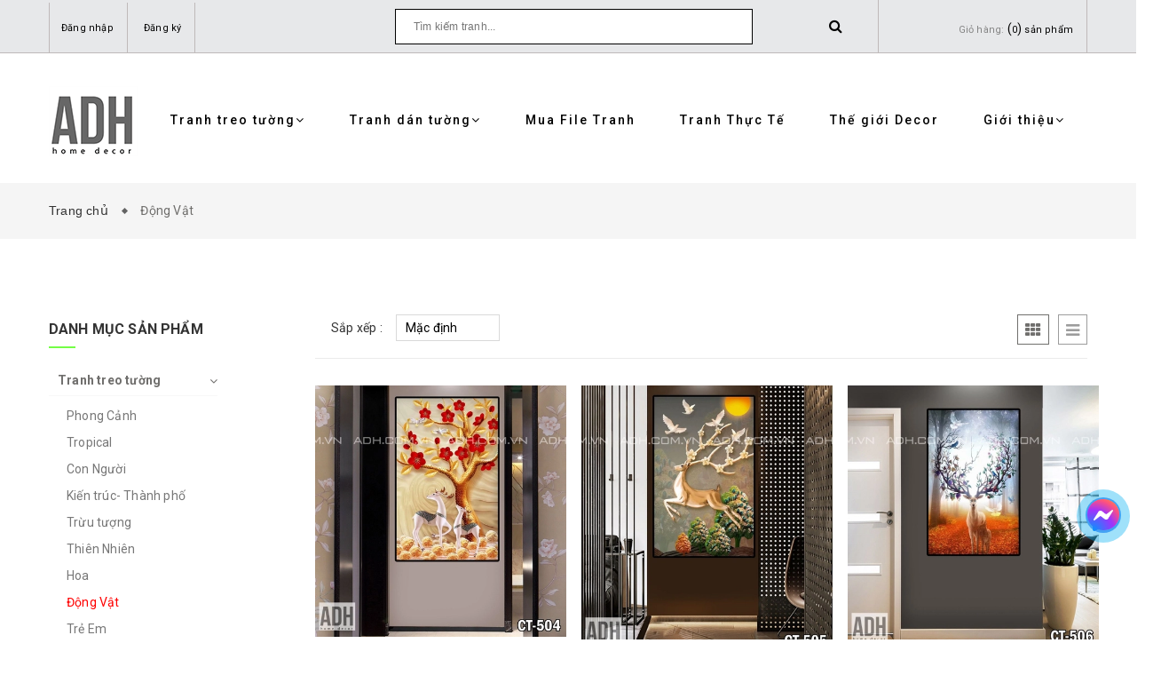

--- FILE ---
content_type: text/html; charset=utf-8
request_url: https://khotranh.vn/dong-vat-1
body_size: 17374
content:
<!doctype html>
<!--[if lt IE 7]><html class="no-js lt-ie9 lt-ie8 lt-ie7" lang="en"> <![endif]-->
<!--[if IE 7]><html class="no-js lt-ie9 lt-ie8" lang="en"> <![endif]-->
<!--[if IE 8]><html class="no-js lt-ie9" lang="en"> <![endif]-->
<!--[if IE 9 ]><html class="ie9 no-js"> <![endif]-->
<!--[if (gt IE 9)|!(IE)]><!--> <html class="no-js" lang="vi"> <!--<![endif]-->
<head>
	<!-- Facebook Pixel Code -->
	<script>
		!function(f,b,e,v,n,t,s)
		{if(f.fbq)return;n=f.fbq=function(){n.callMethod?
			n.callMethod.apply(n,arguments):n.queue.push(arguments)};
		 if(!f._fbq)f._fbq=n;n.push=n;n.loaded=!0;n.version='2.0';
		 n.queue=[];t=b.createElement(e);t.async=!0;
		 t.src=v;s=b.getElementsByTagName(e)[0];
		 s.parentNode.insertBefore(t,s)}(window, document,'script',
										 'https://connect.facebook.net/en_US/fbevents.js');
		fbq('init', '1225908894282320');
		fbq('track', 'PageView');
	</script>
	<noscript><img height="1" width="1" style="display:none"
				   src="https://www.facebook.com/tr?id=1225908894282320&ev=PageView&noscript=1"
				   /></noscript>
	<!-- End Facebook Pixel Code -->
	<meta charset="UTF-8" />
	<meta name="viewport" content="width=device-width, initial-scale=1, maximum-scale=1">			
	<title>
		Động Vật
		
		
		 ADH-ART DREAM HOUSE			
	</title>		
	<!-- ================= Page description ================== -->
	
	<!-- ================= Meta ================== -->
	<meta name="keywords" content="Động Vật, ADH-ART DREAM HOUSE, adh.com.vn"/>		
	<link rel="canonical" href="https://filetranh.vn/dong-vat-1"/>
	<meta name='revisit-after' content='1 days' />
	<meta name="robots" content="noodp,index,follow" />
	<!-- ================= Favicon ================== -->
	
	<link rel="icon" href="//bizweb.dktcdn.net/100/321/594/themes/673058/assets/favicon.png?1722498769506" type="image/x-icon" />
	
	<!-- ================= Google Fonts ================== -->
	
	
		
	<!-- Product meta ================================================== -->
	

  <meta property="og:type" content="website">
  <meta property="og:title" content="Động Vật">
  <meta property="og:image" content="http://bizweb.dktcdn.net/100/321/594/themes/673058/assets/logo.png?1722498769506">
  <meta property="og:image:secure_url" content="https://bizweb.dktcdn.net/100/321/594/themes/673058/assets/logo.png?1722498769506">

<meta property="og:description" content="">
<meta property="og:url" content="https://filetranh.vn/dong-vat-1">
<meta property="og:site_name" content="ADH-ART DREAM HOUSE">


	<!-- fonts --> 
	<script src="//code.jquery.com/jquery-1.11.1.min.js" integrity="sha256-VAvG3sHdS5LqTT+5A/aeq/bZGa/Uj04xKxY8KM/w9EE=" crossorigin="anonymous"></script>
	<script src="//maxcdn.bootstrapcdn.com/bootstrap/3.1.1/js/bootstrap.min.js" type="text/javascript"></script>
	<script src="//bizweb.dktcdn.net/100/321/594/themes/673058/assets/jquery-2.2.3.min.js?1722498769506" type="text/javascript"></script>
	<script src="//cdnjs.cloudflare.com/ajax/libs/jquery-parallax/1.1.3/jquery-parallax-min.js" type="text/javascript"></script>
	<script src="//cdnjs.cloudflare.com/ajax/libs/owl-carousel/1.3.3/owl.carousel.min.js" type="text/javascript"></script>
	<script src="//bizweb.dktcdn.net/100/321/594/themes/673058/assets/resize.js?1722498769506" type="text/javascript"></script>
	
	<script src="//cdnjs.cloudflare.com/ajax/libs/jquery.isotope/1.5.25/jquery.isotope.min.js" type="text/javascript"></script>
	<script src="//cdnjs.cloudflare.com/ajax/libs/flexslider/2.2.0/jquery.flexslider-min.js" type="text/javascript"></script>
	<script src="//bizweb.dktcdn.net/100/321/594/themes/673058/assets/modernizr-2.8.3.min.js?1722498769506" type="text/javascript"></script>
	<!-- Styles -->
	<link href='https://fonts.googleapis.com/css?family=Roboto:400,300,300italic,400italic,500,500italic,700,700italic,900,900italic&subset=latin,vietnamese,latin-ext' rel='stylesheet' type='text/css'>
	<link href='https://fonts.googleapis.com/css?family=Roboto+Slab:400,300,700&subset=latin,vietnamese,latin-ext' rel='stylesheet' type='text/css'>
	<link rel="stylesheet" href="//maxcdn.bootstrapcdn.com/font-awesome/4.5.0/css/font-awesome.min.css">
	<link rel="stylesheet" href="https://maxcdn.bootstrapcdn.com/bootstrap/3.3.7/css/bootstrap.min.css" integrity="sha384-BVYiiSIFeK1dGmJRAkycuHAHRg32OmUcww7on3RYdg4Va+PmSTsz/K68vbdEjh4u" crossorigin="anonymous">
	<link href="//cdnjs.cloudflare.com/ajax/libs/font-awesome/4.5.0/css/font-awesome.min.css" rel="stylesheet" type="text/css" media="all" />
	<link href="//cdnjs.cloudflare.com/ajax/libs/owl-carousel/1.3.3/owl.carousel.min.css" rel="stylesheet" type="text/css" media="all" />
	<link href="//bizweb.dktcdn.net/100/321/594/themes/673058/assets/jgrowl.css?1722498769506" rel="stylesheet" type="text/css" media="all" />
	<link href="//bizweb.dktcdn.net/100/321/594/themes/673058/assets/multi-columns-row.css?1722498769506" rel="stylesheet" type="text/css" media="all" />
	<link href="//cdnjs.cloudflare.com/ajax/libs/owl-carousel/1.3.3/owl.theme.min.css" rel="stylesheet" type="text/css" media="all" />
	<link href="//bizweb.dktcdn.net/100/321/594/themes/673058/assets/base.scss.css?1722498769506" rel="stylesheet" type="text/css" media="all" />		
	<link href="//bizweb.dktcdn.net/100/321/594/themes/673058/assets/style.scss.css?1722498769506" rel="stylesheet" type="text/css" media="all" />		
	<link href="//bizweb.dktcdn.net/100/321/594/themes/673058/assets/update.scss.css?1722498769506" rel="stylesheet" type="text/css" media="all" />		
	<link href="//bizweb.dktcdn.net/100/321/594/themes/673058/assets/module.scss.css?1722498769506" rel="stylesheet" type="text/css" media="all" />
	<link href="//bizweb.dktcdn.net/100/321/594/themes/673058/assets/responsive.scss.css?1722498769506" rel="stylesheet" type="text/css" media="all" />
	<link href="//bizweb.dktcdn.net/100/321/594/themes/673058/assets/settings.css?1722498769506" rel="stylesheet" type="text/css" media="all" />
	<link href="//bizweb.dktcdn.net/100/321/594/themes/673058/assets/main_styles.css?1722498769506" rel="stylesheet" type="text/css" media="all" />
	<!-- Header hook for plugins ================================================== -->
	<script>
	var Bizweb = Bizweb || {};
	Bizweb.store = 'tranhadh.mysapo.net';
	Bizweb.id = 321594;
	Bizweb.theme = {"id":673058,"name":"Mendover","role":"main"};
	Bizweb.template = 'collection';
	if(!Bizweb.fbEventId)  Bizweb.fbEventId = 'xxxxxxxx-xxxx-4xxx-yxxx-xxxxxxxxxxxx'.replace(/[xy]/g, function (c) {
	var r = Math.random() * 16 | 0, v = c == 'x' ? r : (r & 0x3 | 0x8);
				return v.toString(16);
			});		
</script>
<script>
	(function () {
		function asyncLoad() {
			var urls = ["https://newcollectionfilter.sapoapps.vn/genscript/script.js?store=tranhadh.mysapo.net","//productreviews.sapoapps.vn/assets/js/productreviews.min.js?store=tranhadh.mysapo.net","https://availablenotice.sapoapps.vn/scripts/ab_availablenotice_scripttag.min.js?store=tranhadh.mysapo.net","https://googleshopping.sapoapps.vn/conversion-tracker/global-tag/1779.js?store=tranhadh.mysapo.net","https://googleshopping.sapoapps.vn/conversion-tracker/event-tag/1779.js?store=tranhadh.mysapo.net","https://google-shopping.sapoapps.vn/conversion-tracker/global-tag/3603.js?store=tranhadh.mysapo.net","https://google-shopping.sapoapps.vn/conversion-tracker/event-tag/3603.js?store=tranhadh.mysapo.net"];
			for (var i = 0; i < urls.length; i++) {
				var s = document.createElement('script');
				s.type = 'text/javascript';
				s.async = true;
				s.src = urls[i];
				var x = document.getElementsByTagName('script')[0];
				x.parentNode.insertBefore(s, x);
			}
		};
		window.attachEvent ? window.attachEvent('onload', asyncLoad) : window.addEventListener('load', asyncLoad, false);
	})();
</script>


<script>
	window.BizwebAnalytics = window.BizwebAnalytics || {};
	window.BizwebAnalytics.meta = window.BizwebAnalytics.meta || {};
	window.BizwebAnalytics.meta.currency = 'VND';
	window.BizwebAnalytics.tracking_url = '/s';

	var meta = {};
	
	
	for (var attr in meta) {
	window.BizwebAnalytics.meta[attr] = meta[attr];
	}
</script>

	
		<script src="/dist/js/stats.min.js?v=96f2ff2"></script>
	












	<!--[if lt IE 9]>
<script src="//html5shim.googlecode.com/svn/trunk/html5.js"></script>
<script src="css3-mediaqueries-js.googlecode.com/svn/trunk/css3-mediaqueries.js"></script>
<![endif]-->   
	<!--[if lt IE 9]>
<script src="//bizweb.dktcdn.net/100/321/594/themes/673058/assets/respond.min.js?1722498769506" type="text/javascript"></script>
<![endif]-->
	<!-- Bizweb javascript customer -->
	
	

	<!-- Bizweb conter for header -->
	<script>
	var Bizweb = Bizweb || {};
	Bizweb.store = 'tranhadh.mysapo.net';
	Bizweb.id = 321594;
	Bizweb.theme = {"id":673058,"name":"Mendover","role":"main"};
	Bizweb.template = 'collection';
	if(!Bizweb.fbEventId)  Bizweb.fbEventId = 'xxxxxxxx-xxxx-4xxx-yxxx-xxxxxxxxxxxx'.replace(/[xy]/g, function (c) {
	var r = Math.random() * 16 | 0, v = c == 'x' ? r : (r & 0x3 | 0x8);
				return v.toString(16);
			});		
</script>
<script>
	(function () {
		function asyncLoad() {
			var urls = ["https://newcollectionfilter.sapoapps.vn/genscript/script.js?store=tranhadh.mysapo.net","//productreviews.sapoapps.vn/assets/js/productreviews.min.js?store=tranhadh.mysapo.net","https://availablenotice.sapoapps.vn/scripts/ab_availablenotice_scripttag.min.js?store=tranhadh.mysapo.net","https://googleshopping.sapoapps.vn/conversion-tracker/global-tag/1779.js?store=tranhadh.mysapo.net","https://googleshopping.sapoapps.vn/conversion-tracker/event-tag/1779.js?store=tranhadh.mysapo.net","https://google-shopping.sapoapps.vn/conversion-tracker/global-tag/3603.js?store=tranhadh.mysapo.net","https://google-shopping.sapoapps.vn/conversion-tracker/event-tag/3603.js?store=tranhadh.mysapo.net"];
			for (var i = 0; i < urls.length; i++) {
				var s = document.createElement('script');
				s.type = 'text/javascript';
				s.async = true;
				s.src = urls[i];
				var x = document.getElementsByTagName('script')[0];
				x.parentNode.insertBefore(s, x);
			}
		};
		window.attachEvent ? window.attachEvent('onload', asyncLoad) : window.addEventListener('load', asyncLoad, false);
	})();
</script>


<script>
	window.BizwebAnalytics = window.BizwebAnalytics || {};
	window.BizwebAnalytics.meta = window.BizwebAnalytics.meta || {};
	window.BizwebAnalytics.meta.currency = 'VND';
	window.BizwebAnalytics.tracking_url = '/s';

	var meta = {};
	
	
	for (var attr in meta) {
	window.BizwebAnalytics.meta[attr] = meta[attr];
	}
</script>

	
		<script src="/dist/js/stats.min.js?v=96f2ff2"></script>
	












	<link href="//bizweb.dktcdn.net/100/321/594/themes/673058/assets/cf-stylesheet.css?1722498769506" rel="stylesheet" type="text/css" media="all" />
	<script>var ProductReviewsAppUtil=ProductReviewsAppUtil || {};</script>
	<link href="//bizweb.dktcdn.net/100/321/594/themes/673058/assets/appbulk-available-notice.css?1722498769506" rel="stylesheet" type="text/css" media="all" />
</head>
<body>

	<!-- Menu mobile -->
<div id="mySidenav" class="sidenav menu_mobile hidden-md hidden-lg">
	<span class="close_menu">
	</span>
	<div class="content_memu_mb">
		<div class="link_list_mobile">
			<ul class="ct-mobile">
				
				
				<li class="level0 level-top parent">
					<a href="javascript:void(0)" class="click-one-z">
						Tranh treo tường 
						<i class="ti-plus fa fa-angle-right"></i>
					</a>
					<ul class="level0 sub-menu" style="display: none">
						
						<li class="level1">
							<a href="/phong-canh-1"><span>Phong Cảnh</span></a>
							
						</li>
						
						<li class="level1">
							<a href="/tropical-1"><span>Tropical</span></a>
							
						</li>
						
						<li class="level1">
							<a href="/con-nguoi"><span>Con Người</span></a>
							
						</li>
						
						<li class="level1">
							<a href="/kien-truc-thanh-pho"><span>Kiến trúc- Thành phố</span></a>
							
						</li>
						
						<li class="level1">
							<a href="/truu-tuong-1"><span>Trừu tượng</span></a>
							
						</li>
						
						<li class="level1">
							<a href="/thien-nhien"><span>Thiên Nhiên</span></a>
							
						</li>
						
						<li class="level1">
							<a href="/hoa"><span>Hoa</span></a>
							
						</li>
						
						<li class="level1">
							<a href="/dong-vat-1"><span>Động Vật</span></a>
							
						</li>
						
						<li class="level1">
							<a href="/tre-em"><span>Trẻ Em</span></a>
							
						</li>
						
						<li class="level1">
							<a href="/teen-manga"><span>Teen Manga</span></a>
							
						</li>
						
						<li class="level1">
							<a href="/chim-cong"><span>Chim công</span></a>
							
						</li>
						
						<li class="level1">
							<a href="/cuu-ngu-quan-hoi"><span>Cửu Ngư Quần Hội</span></a>
							
						</li>
						
						<li class="level1">
							<a href="/vu-tru-space"><span>Vũ Trụ - Space</span></a>
							
						</li>
						
						<li class="level1">
							<a href="/la-cay"><span>Lá Cây</span></a>
							
						</li>
						
						<li class="level1">
							<a href="/drink-goblet"><span>Drink - Goblet</span></a>
							
						</li>
						
						<li class="level1">
							<a href="/tranh-khung-samurai"><span>Tranh khung SAMURAI</span></a>
							
						</li>
						
						<li class="level1">
							<a href="/cac-chat-lieu"><span>Các Chất Liệu (Printing materials) :</span></a>
							
						</li>
						
					</ul>
				</li>
				
				
				
				<li class="level0 level-top parent">
					<a href="javascript:void(0)" class="click-one-z">
						Tranh dán tường 
						<i class="ti-plus fa fa-angle-right"></i>
					</a>
					<ul class="level0 sub-menu" style="display: none">
						
						<li class="level1">
							<a href="/hang-cay"><span>Hàng Cây</span></a>
							
						</li>
						
						<li class="level1">
							<a href="/hoa-flower"><span>Hoa -Flower</span></a>
							
						</li>
						
						<li class="level1">
							<a href="/rung"><span>Rừng</span></a>
							
						</li>
						
						<li class="level1">
							<a href="/tropical"><span>Tropical</span></a>
							
						</li>
						
						<li class="level1">
							<a href="/vintage"><span>Vintage</span></a>
							
						</li>
						
						<li class="level1">
							<a href="/tuong-wall"><span>Tường- Wall</span></a>
							
						</li>
						
						<li class="level1">
							<a href="/phong-canh"><span>Phong Cảnh</span></a>
							
						</li>
						
						<li class="level1">
							<a href="/canh-duong-pho"><span>Cảnh đường phố</span></a>
							
						</li>
						
						<li class="level1">
							<a href="/thanh-pho-city"><span>Thành Phố - City</span></a>
							
						</li>
						
						<li class="level1">
							<a href="/tre-em-kid"><span>Trẻ Em - Kid</span></a>
							
						</li>
						
						<li class="level1">
							<a href="/thac-nuoc"><span>Thác Nước</span></a>
							
						</li>
						
						<li class="level1">
							<a href="/du-lich-dia-danh"><span>Du Lịch - Địa Danh</span></a>
							
						</li>
						
						<li class="level1">
							<a href="/dong-vat"><span>Động Vật</span></a>
							
						</li>
						
						<li class="level1">
							<a href="/canh-song-nuoc"><span>Cảnh Sông Nước</span></a>
							
						</li>
						
						<li class="level1">
							<a href="/la"><span>Lá</span></a>
							
						</li>
						
						<li class="level1">
							<a href="/chim-hong-hac-flamingo"><span>Chim Hồng Hạc- Flamingo</span></a>
							
						</li>
						
						<li class="level1">
							<a href="/chim"><span>Chim</span></a>
							
						</li>
						
						<li class="level1">
							<a href="/o-to-car"><span>Ô tô- Car</span></a>
							
						</li>
						
						<li class="level1">
							<a href="/cafe-tra-sua"><span>Cafe - Trà Sữa</span></a>
							
						</li>
						
						<li class="level1">
							<a href="/truu-tuong"><span>Trừu Tượng</span></a>
							
						</li>
						
						<li class="level1">
							<a href="/phong-cach-3d"><span>Phong cách 3D</span></a>
							
						</li>
						
						<li class="level1">
							<a href="/bar-hip-hop-graffiti"><span>Bar- Hip hop- Graffiti</span></a>
							
						</li>
						
						<li class="level1">
							<a href="/art-ve-net"><span>Art- Vẽ nét</span></a>
							
						</li>
						
						<li class="level1">
							<a href="/vu-tru-khoa-hoc-vien-tuong"><span>Vũ Trụ- Khoa Học Viễn Tưởng</span></a>
							
						</li>
						
						<li class="level1">
							<a href="/den-trang-xam"><span>Đen Trắng - Xám</span></a>
							
						</li>
						
						<li class="level1">
							<a href="/mau-hong"><span>Màu Hồng</span></a>
							
						</li>
						
						<li class="level1">
							<a href="/mau-vang"><span>Màu Vàng</span></a>
							
						</li>
						
						<li class="level1">
							<a href="/mau-tim"><span>Màu Tím</span></a>
							
						</li>
						
						<li class="level1">
							<a href="/tranh-bat-ma"><span>Tranh Bát Mã</span></a>
							
						</li>
						
						<li class="level1">
							<a href="/son-thuy"><span>Sơn Thủy Đứng</span></a>
							
						</li>
						
						<li class="level1">
							<a href="/son-thuy-1"><span>Sơn Thủy</span></a>
							
						</li>
						
						<li class="level1">
							<a href="/san-pham-ban-chay"><span>SẢN PHẨM BÁN CHẠY</span></a>
							
							<i class="ti-plus fa fa-angle-right"></i>
							<ul class="level1 sub-menu" style="display:none;">
								
							</ul>
							
						</li>
						
						<li class="level1">
							<a href="/huou"><span>Hươu</span></a>
							
						</li>
						
						<li class="level1">
							<a href="/hoa-mau-don"><span>Hoa Mẫu Đơn</span></a>
							
						</li>
						
						<li class="level1">
							<a href="/hoa-dao"><span>Hoa Đào</span></a>
							
						</li>
						
						<li class="level1">
							<a href="/toc-barber"><span>Tóc - Barber</span></a>
							
						</li>
						
						<li class="level1">
							<a href="/karaoke"><span>Karaoke</span></a>
							
						</li>
						
						<li class="level1">
							<a href="/bien-sea"><span>Biển- Sea</span></a>
							
						</li>
						
						<li class="level1">
							<a href="/quan-an-nha-hang"><span>Quán Ăn - Nhà Hàng</span></a>
							
						</li>
						
						<li class="level1">
							<a href="/spa-lam-dep-my-pham-nail"><span>Spa- Làm đẹp- Mỹ Phẩm- Nail</span></a>
							
						</li>
						
						<li class="level1">
							<a href="/tranh-3d-gia-ngoc"><span>Tranh 3D Giả Ngọc</span></a>
							
						</li>
						
						<li class="level1">
							<a href="/tranh-linh-thu"><span>Tranh Linh Thú</span></a>
							
						</li>
						
						<li class="level1">
							<a href="/samurai"><span>SAMURAI</span></a>
							
						</li>
						
						<li class="level1">
							<a href="/cac-chat-lieu"><span>Các Chất Liệu (Printing materials) :</span></a>
							
						</li>
						
					</ul>
				</li>
				
				
				
				<li class="level0 level-top parent">
					<a href="/mua-file-tranh">
						Mua File Tranh
					</a>
				</li>
				
				
				
				<li class="level0 level-top parent">
					<a href="/tranh-thuc-te-1">
						Tranh Thực Tế
					</a>
				</li>
				
				
				
				<li class="level0 level-top parent">
					<a href="/the-gioi-decor">
						Thế giới Decor
					</a>
				</li>
				
				
				
				<li class="level0 level-top parent">
					<a href="javascript:void(0)" class="click-one-z">
						Giới thiệu 
						<i class="ti-plus fa fa-angle-right"></i>
					</a>
					<ul class="level0 sub-menu" style="display: none">
						
					</ul>
				</li>
				
				

			</ul>
		</div>
	</div>
</div>
	<div class="fix_height_mobile" style="float:left;width:100%;">
		<div class="ops"></div>

		<header class="tz-header tz-header2 ">
	<div class="overlay"></div>
	<div class="header-top-bar">
		<div class="container no-pad-768">
			<div class="fvc">
				<div class="col-sm-4 col-xs-2 col-lg-4 col-md-4 no-pad-left">
					<div class="header-left">
						<div class="menu-top-menu visible-xs">
							
							<a href="/account/login" class=""><i class="fa fa-user"></i></a>

							
							<ul class="reg_mobile">
								
								<li><a href="/account/login">Đăng nhập</a></li>
								<li><a href="/account/register">Đăng ký</a></li>
								
							</ul>
						</div>
						<div class="menu-top-menu hidden-xs">
							<ul>
								
								<li><a href="/account/login">Đăng nhập</a></li>
								<li><a href="/account/register">Đăng ký</a></li>
								
							</ul>
						</div>
					</div>
				</div>
				<div class="col-sm-8 col-xs-10 col-lg-8 col-md-8 no-pad-right">
					<div class="search-cart-list">
						<div class="header-search">
							<form action="/search" method="get" >
								<div class="show_search">
									<input type="text" placeholder="Tìm kiếm tranh..." name="query" maxlength="70">
									<input class="hidden" type="submit" value="">
									<button style="border:none;">
										<i class="fa fa-search"></i>
									</button>
								</div>
							</form>
						</div>
						<div class="cart-total">
							<ul>
								<li>
									<a class="cart-toggler" href="/cart">
										<span class="cart-no"> 
											<span class="cart-icon"></span> 
											<span class="hidden-xs" style="color:#848484;font-size: 11px;"> Giỏ hàng:</span>
											(<span class="count_item_pr" style="font-size: 11px;" id="cart-total" >
											0
											</span>)
											<span class="hidden-xs" style="font-size: 11px;">sản phẩm</span>
										</span>
									</a>
									<div class="mini-cart-content shopping_cart">

									</div>
								</li>
							</ul>
						</div>
					</div>
				</div>
			</div>
		</div>
	</div>
	<div id="menu-fix">								
		<div class="container" id="open_menu_mobile">
			<h3 class="tz-logo pull-left">
				
				<a class="logo logo-wrapper " href="/">					
					<img src="//bizweb.dktcdn.net/100/321/594/themes/673058/assets/logo.png?1722498769506" alt="logo ">					
				</a>
				
			</h3>

			<button class="btn-navbar tz_icon_menu pull-right  visible-xs visible-sm" type="button">
				<i class="fa fa-bars"></i> MENU
			</button>
			<nav class="pull-right">
				<ul class="nav-collapse">
					
					
					<li>
						<a href="/tranh-treo-tuong">Tranh treo tường<span data-toggle="dropdown" class="dropdown-toggle fa fa-angle-down"></span></a>

						<div class="nav-child dropdown-menu mega-dropdown-menu">
							<div class="mega-dropdown-inner">
								<div class="row">
									<div data-width="12" class="col-md-12 mega-col-nav">
										<div class="mega-inner">
											<ul class="mega-nav level1">
												
												
												<li>
													<a href="/phong-canh-1">Phong Cảnh</a>
												</li>
												
												
												
												<li>
													<a href="/tropical-1">Tropical</a>
												</li>
												
												
												
												<li>
													<a href="/con-nguoi">Con Người</a>
												</li>
												
												
												
												<li>
													<a href="/kien-truc-thanh-pho">Kiến trúc- Thành phố</a>
												</li>
												
												
												
												<li>
													<a href="/truu-tuong-1">Trừu tượng</a>
												</li>
												
												
												
												<li>
													<a href="/thien-nhien">Thiên Nhiên</a>
												</li>
												
												
												
												<li>
													<a href="/hoa">Hoa</a>
												</li>
												
												
												
												<li>
													<a href="/dong-vat-1">Động Vật</a>
												</li>
												
												
												
												<li>
													<a href="/tre-em">Trẻ Em</a>
												</li>
												
												
												
												<li>
													<a href="/teen-manga">Teen Manga</a>
												</li>
												
												
												
												<li>
													<a href="/chim-cong">Chim công</a>
												</li>
												
												
												
												<li>
													<a href="/cuu-ngu-quan-hoi">Cửu Ngư Quần Hội</a>
												</li>
												
												
												
												<li>
													<a href="/vu-tru-space">Vũ Trụ - Space</a>
												</li>
												
												
												
												<li>
													<a href="/la-cay">Lá Cây</a>
												</li>
												
												
												
												<li>
													<a href="/drink-goblet">Drink - Goblet</a>
												</li>
												
												
												
												<li>
													<a href="/tranh-khung-samurai">Tranh khung SAMURAI</a>
												</li>
												
												
												
												<li>
													<a href="/cac-chat-lieu">Các Chất Liệu (Printing materials) :</a>
												</li>
												
												
											</ul>
										</div>
									</div>
								</div>
							</div>
						</div>
					</li>
					
					
					
					<li>
						<a href="/tranh-dan-tuong">Tranh dán tường<span data-toggle="dropdown" class="dropdown-toggle fa fa-angle-down"></span></a>

						<div class="nav-child dropdown-menu mega-dropdown-menu">
							<div class="mega-dropdown-inner">
								<div class="row">
									<div data-width="12" class="col-md-12 mega-col-nav">
										<div class="mega-inner">
											<ul class="mega-nav level1">
												
												
												<li>
													<a href="/hang-cay">Hàng Cây</a>
												</li>
												
												
												
												<li>
													<a href="/hoa-flower">Hoa -Flower</a>
												</li>
												
												
												
												<li>
													<a href="/rung">Rừng</a>
												</li>
												
												
												
												<li>
													<a href="/tropical">Tropical</a>
												</li>
												
												
												
												<li>
													<a href="/vintage">Vintage</a>
												</li>
												
												
												
												<li>
													<a href="/tuong-wall">Tường- Wall</a>
												</li>
												
												
												
												<li>
													<a href="/phong-canh">Phong Cảnh</a>
												</li>
												
												
												
												<li>
													<a href="/canh-duong-pho">Cảnh đường phố</a>
												</li>
												
												
												
												<li>
													<a href="/thanh-pho-city">Thành Phố - City</a>
												</li>
												
												
												
												<li>
													<a href="/tre-em-kid">Trẻ Em - Kid</a>
												</li>
												
												
												
												<li>
													<a href="/thac-nuoc">Thác Nước</a>
												</li>
												
												
												
												<li>
													<a href="/du-lich-dia-danh">Du Lịch - Địa Danh</a>
												</li>
												
												
												
												<li>
													<a href="/dong-vat">Động Vật</a>
												</li>
												
												
												
												<li>
													<a href="/canh-song-nuoc">Cảnh Sông Nước</a>
												</li>
												
												
												
												<li>
													<a href="/la">Lá</a>
												</li>
												
												
												
												<li>
													<a href="/chim-hong-hac-flamingo">Chim Hồng Hạc- Flamingo</a>
												</li>
												
												
												
												<li>
													<a href="/chim">Chim</a>
												</li>
												
												
												
												<li>
													<a href="/o-to-car">Ô tô- Car</a>
												</li>
												
												
												
												<li>
													<a href="/cafe-tra-sua">Cafe - Trà Sữa</a>
												</li>
												
												
												
												<li>
													<a href="/truu-tuong">Trừu Tượng</a>
												</li>
												
												
												
												<li>
													<a href="/phong-cach-3d">Phong cách 3D</a>
												</li>
												
												
												
												<li>
													<a href="/bar-hip-hop-graffiti">Bar- Hip hop- Graffiti</a>
												</li>
												
												
												
												<li>
													<a href="/art-ve-net">Art- Vẽ nét</a>
												</li>
												
												
												
												<li>
													<a href="/vu-tru-khoa-hoc-vien-tuong">Vũ Trụ- Khoa Học Viễn Tưởng</a>
												</li>
												
												
												
												<li>
													<a href="/den-trang-xam">Đen Trắng - Xám</a>
												</li>
												
												
												
												<li>
													<a href="/mau-hong">Màu Hồng</a>
												</li>
												
												
												
												<li>
													<a href="/mau-vang">Màu Vàng</a>
												</li>
												
												
												
												<li>
													<a href="/mau-tim">Màu Tím</a>
												</li>
												
												
												
												<li>
													<a href="/tranh-bat-ma">Tranh Bát Mã</a>
												</li>
												
												
												
												<li>
													<a href="/son-thuy">Sơn Thủy Đứng</a>
												</li>
												
												
												
												<li>
													<a href="/son-thuy-1">Sơn Thủy</a>
												</li>
												
												
												
												<li>
													<a href="/san-pham-ban-chay">SẢN PHẨM BÁN CHẠY</a>
													<i style="float:right;line-height: 30px;" class="click_show fa fa-angle-right"></i>
													<ul class="mega-nav level1 click_hiden">
														
													</ul>
												</li>
												
												
												
												<li>
													<a href="/huou">Hươu</a>
												</li>
												
												
												
												<li>
													<a href="/hoa-mau-don">Hoa Mẫu Đơn</a>
												</li>
												
												
												
												<li>
													<a href="/hoa-dao">Hoa Đào</a>
												</li>
												
												
												
												<li>
													<a href="/toc-barber">Tóc - Barber</a>
												</li>
												
												
												
												<li>
													<a href="/karaoke">Karaoke</a>
												</li>
												
												
												
												<li>
													<a href="/bien-sea">Biển- Sea</a>
												</li>
												
												
												
												<li>
													<a href="/quan-an-nha-hang">Quán Ăn - Nhà Hàng</a>
												</li>
												
												
												
												<li>
													<a href="/spa-lam-dep-my-pham-nail">Spa- Làm đẹp- Mỹ Phẩm- Nail</a>
												</li>
												
												
												
												<li>
													<a href="/tranh-3d-gia-ngoc">Tranh 3D Giả Ngọc</a>
												</li>
												
												
												
												<li>
													<a href="/tranh-linh-thu">Tranh Linh Thú</a>
												</li>
												
												
												
												<li>
													<a href="/samurai">SAMURAI</a>
												</li>
												
												
												
												<li>
													<a href="/cac-chat-lieu">Các Chất Liệu (Printing materials) :</a>
												</li>
												
												
											</ul>
										</div>
									</div>
								</div>
							</div>
						</div>
					</li>
					
					
					
					<li>
						<a href="/mua-file-tranh">Mua File Tranh</a>
					</li>
					
					
					
					<li>
						<a href="/tranh-thuc-te-1">Tranh Thực Tế</a>
					</li>
					
					
					
					<li>
						<a href="/the-gioi-decor">Thế giới Decor</a>
					</li>
					
					
					
					<li>
						<a href="/lien-he">Giới thiệu<span data-toggle="dropdown" class="dropdown-toggle fa fa-angle-down"></span></a>

						<div class="nav-child dropdown-menu mega-dropdown-menu">
							<div class="mega-dropdown-inner">
								<div class="row">
									<div data-width="12" class="col-md-12 mega-col-nav">
										<div class="mega-inner">
											<ul class="mega-nav level1">
												
											</ul>
										</div>
									</div>
								</div>
							</div>
						</div>
					</li>
					
					
				</ul>
			</nav>
		</div><!--end class container-->
	</div>
</header><!--end class tz-header-->
		<div class="fvc" style="float:left;width:100%;">
			
<div class="banner_page_list">
	
	              
	<h1> Động Vật</h1>
	
	
</div>
<div class="breadcrumbs">
	<div class="container">
		<ul>
			<li class="home"> <a href="/" title="Trang chủ">Trang chủ &nbsp;</a></li>
			<!-- blog -->
			
			 
			<li><strong> Động Vật</strong></li>
			
			<!-- current_tags -->
			





			
		</ul>
	</div>
</div>

<div class="tzcategory-shop-wrap">
	<div class="container">
		<div class="row">
			<div class="col-lg-3 col-md-3 col-sm-12 col-xs-12 tzshop-aside">


	


	

<aside class="aside-item collection-category hidden-xs hidden-sm">	
	<div class="aside-title">
		<h3 class="title-head margin-top-0"><span>Danh mục sản phẩm</span></h3>
	</div>
	<div class="aside-content">
		<nav class="nav-category  navbar-toggleable-md" >
			<ul class="nav navbar-pills">
				
				
				<li class="nav-item ">
					<a href="javascript:void(0)" class="click-one nav-link my_nav_link ">Tranh treo tường <i class="fa fa-angle-down " ></i></a>
					<ul class="dropdown-menu ">
						
						
						<li class="nav-item">
							<a class="nav-link  " href="/phong-canh-1">Phong Cảnh</a>
						</li>
						
						
						
						<li class="nav-item">
							<a class="nav-link  " href="/tropical-1">Tropical</a>
						</li>
						
						
						
						<li class="nav-item">
							<a class="nav-link  " href="/con-nguoi">Con Người</a>
						</li>
						
						
						
						<li class="nav-item">
							<a class="nav-link  " href="/kien-truc-thanh-pho">Kiến trúc- Thành phố</a>
						</li>
						
						
						
						<li class="nav-item">
							<a class="nav-link  " href="/truu-tuong-1">Trừu tượng</a>
						</li>
						
						
						
						<li class="nav-item">
							<a class="nav-link  " href="/thien-nhien">Thiên Nhiên</a>
						</li>
						
						
						
						<li class="nav-item">
							<a class="nav-link  " href="/hoa">Hoa</a>
						</li>
						
						
						
						<li class="nav-item">
							<a class="nav-link  current" href="/dong-vat-1">Động Vật</a>
						</li>
						
						
						
						<li class="nav-item">
							<a class="nav-link  " href="/tre-em">Trẻ Em</a>
						</li>
						
						
						
						<li class="nav-item">
							<a class="nav-link  " href="/teen-manga">Teen Manga</a>
						</li>
						
						
						
						<li class="nav-item">
							<a class="nav-link  " href="/chim-cong">Chim công</a>
						</li>
						
						
						
						<li class="nav-item">
							<a class="nav-link  " href="/cuu-ngu-quan-hoi">Cửu Ngư Quần Hội</a>
						</li>
						
						
						
						<li class="nav-item">
							<a class="nav-link  " href="/vu-tru-space">Vũ Trụ - Space</a>
						</li>
						
						
						
						<li class="nav-item">
							<a class="nav-link  " href="/la-cay">Lá Cây</a>
						</li>
						
						
						
						<li class="nav-item">
							<a class="nav-link  " href="/drink-goblet">Drink - Goblet</a>
						</li>
						
						
						
						<li class="nav-item">
							<a class="nav-link  " href="/tranh-khung-samurai">Tranh khung SAMURAI</a>
						</li>
						
						
						
						<li class="nav-item">
							<a class="nav-link  " href="/cac-chat-lieu">Các Chất Liệu (Printing materials) :</a>
						</li>
						
						
					</ul>
				</li>
				
				
				
				<li class="nav-item ">
					<a href="javascript:void(0)" class="click-one nav-link my_nav_link ">Tranh dán tường <i class="fa fa-angle-down " ></i></a>
					<ul class="dropdown-menu ">
						
						
						<li class="nav-item">
							<a class="nav-link  " href="/hang-cay">Hàng Cây</a>
						</li>
						
						
						
						<li class="nav-item">
							<a class="nav-link  " href="/hoa-flower">Hoa -Flower</a>
						</li>
						
						
						
						<li class="nav-item">
							<a class="nav-link  " href="/rung">Rừng</a>
						</li>
						
						
						
						<li class="nav-item">
							<a class="nav-link  " href="/tropical">Tropical</a>
						</li>
						
						
						
						<li class="nav-item">
							<a class="nav-link  " href="/vintage">Vintage</a>
						</li>
						
						
						
						<li class="nav-item">
							<a class="nav-link  " href="/tuong-wall">Tường- Wall</a>
						</li>
						
						
						
						<li class="nav-item">
							<a class="nav-link  " href="/phong-canh">Phong Cảnh</a>
						</li>
						
						
						
						<li class="nav-item">
							<a class="nav-link  " href="/canh-duong-pho">Cảnh đường phố</a>
						</li>
						
						
						
						<li class="nav-item">
							<a class="nav-link  " href="/thanh-pho-city">Thành Phố - City</a>
						</li>
						
						
						
						<li class="nav-item">
							<a class="nav-link  " href="/tre-em-kid">Trẻ Em - Kid</a>
						</li>
						
						
						
						<li class="nav-item">
							<a class="nav-link  " href="/thac-nuoc">Thác Nước</a>
						</li>
						
						
						
						<li class="nav-item">
							<a class="nav-link  " href="/du-lich-dia-danh">Du Lịch - Địa Danh</a>
						</li>
						
						
						
						<li class="nav-item">
							<a class="nav-link  " href="/dong-vat">Động Vật</a>
						</li>
						
						
						
						<li class="nav-item">
							<a class="nav-link  " href="/canh-song-nuoc">Cảnh Sông Nước</a>
						</li>
						
						
						
						<li class="nav-item">
							<a class="nav-link  " href="/la">Lá</a>
						</li>
						
						
						
						<li class="nav-item">
							<a class="nav-link  " href="/chim-hong-hac-flamingo">Chim Hồng Hạc- Flamingo</a>
						</li>
						
						
						
						<li class="nav-item">
							<a class="nav-link  " href="/chim">Chim</a>
						</li>
						
						
						
						<li class="nav-item">
							<a class="nav-link  " href="/o-to-car">Ô tô- Car</a>
						</li>
						
						
						
						<li class="nav-item">
							<a class="nav-link  " href="/cafe-tra-sua">Cafe - Trà Sữa</a>
						</li>
						
						
						
						<li class="nav-item">
							<a class="nav-link  " href="/truu-tuong">Trừu Tượng</a>
						</li>
						
						
						
						<li class="nav-item">
							<a class="nav-link  " href="/phong-cach-3d">Phong cách 3D</a>
						</li>
						
						
						
						<li class="nav-item">
							<a class="nav-link  " href="/bar-hip-hop-graffiti">Bar- Hip hop- Graffiti</a>
						</li>
						
						
						
						<li class="nav-item">
							<a class="nav-link  " href="/art-ve-net">Art- Vẽ nét</a>
						</li>
						
						
						
						<li class="nav-item">
							<a class="nav-link  " href="/vu-tru-khoa-hoc-vien-tuong">Vũ Trụ- Khoa Học Viễn Tưởng</a>
						</li>
						
						
						
						<li class="nav-item">
							<a class="nav-link  " href="/den-trang-xam">Đen Trắng - Xám</a>
						</li>
						
						
						
						<li class="nav-item">
							<a class="nav-link  " href="/mau-hong">Màu Hồng</a>
						</li>
						
						
						
						<li class="nav-item">
							<a class="nav-link  " href="/mau-vang">Màu Vàng</a>
						</li>
						
						
						
						<li class="nav-item">
							<a class="nav-link  " href="/mau-tim">Màu Tím</a>
						</li>
						
						
						
						<li class="nav-item">
							<a class="nav-link  " href="/tranh-bat-ma">Tranh Bát Mã</a>
						</li>
						
						
						
						<li class="nav-item">
							<a class="nav-link  " href="/son-thuy">Sơn Thủy Đứng</a>
						</li>
						
						
						
						<li class="nav-item">
							<a class="nav-link  " href="/son-thuy-1">Sơn Thủy</a>
						</li>
						
						
						
						<li class="dropdown-submenu nav-item">
							<a class="nav-link  " href="/san-pham-ban-chay">SẢN PHẨM BÁN CHẠY</a>
							<i class="fa fa-angle-down myhidden" ></i>
							<ul class="dropdown-menu myhidden">
								
							</ul>
						</li>
						
						
						
						<li class="nav-item">
							<a class="nav-link  " href="/huou">Hươu</a>
						</li>
						
						
						
						<li class="nav-item">
							<a class="nav-link  " href="/hoa-mau-don">Hoa Mẫu Đơn</a>
						</li>
						
						
						
						<li class="nav-item">
							<a class="nav-link  " href="/hoa-dao">Hoa Đào</a>
						</li>
						
						
						
						<li class="nav-item">
							<a class="nav-link  " href="/toc-barber">Tóc - Barber</a>
						</li>
						
						
						
						<li class="nav-item">
							<a class="nav-link  " href="/karaoke">Karaoke</a>
						</li>
						
						
						
						<li class="nav-item">
							<a class="nav-link  " href="/bien-sea">Biển- Sea</a>
						</li>
						
						
						
						<li class="nav-item">
							<a class="nav-link  " href="/quan-an-nha-hang">Quán Ăn - Nhà Hàng</a>
						</li>
						
						
						
						<li class="nav-item">
							<a class="nav-link  " href="/spa-lam-dep-my-pham-nail">Spa- Làm đẹp- Mỹ Phẩm- Nail</a>
						</li>
						
						
						
						<li class="nav-item">
							<a class="nav-link  " href="/tranh-3d-gia-ngoc">Tranh 3D Giả Ngọc</a>
						</li>
						
						
						
						<li class="nav-item">
							<a class="nav-link  " href="/tranh-linh-thu">Tranh Linh Thú</a>
						</li>
						
						
						
						<li class="nav-item">
							<a class="nav-link  " href="/samurai">SAMURAI</a>
						</li>
						
						
						
						<li class="nav-item">
							<a class="nav-link  " href="/cac-chat-lieu">Các Chất Liệu (Printing materials) :</a>
						</li>
						
						
					</ul>
				</li>
				
				
				
				<li class="nav-item"><a class="nav-link " href="/mua-file-tranh">Mua File Tranh</a></li>
				
				
				
				<li class="nav-item"><a class="nav-link " href="/tranh-thuc-te-1">Tranh Thực Tế</a></li>
				
				
				
				<li class="nav-item"><a class="nav-link " href="/the-gioi-decor">Thế giới Decor</a></li>
				
				
				
				<li class="nav-item ">
					<a href="javascript:void(0)" class="click-one nav-link my_nav_link ">Giới thiệu <i class="fa fa-angle-down " ></i></a>
					<ul class="dropdown-menu ">
						
					</ul>
				</li>
				
				
			</ul>
		</nav>
	</div>
</aside>
	<aside class="widget_bestsellers box_collection_pr">
	<div class="title_widget">
		<h2>
			SẢN PHẨM BÁN CHẠY
		</h2>
	</div>
	<ul>
		
		<li>
			
			
			
			
			
			 
			
			
			
			

			
			
			
			
			
			 
			
			
			
			
			
			
			

			
			
			
			<div class="as_bestsellers_thumb">
				<a href="/tranh-dan-tuong-canh-rung-ram-nhiet-doi-tropical-adh19073078-1"><img src="//bizweb.dktcdn.net/thumb/small/100/321/594/products/adh19073079-1lg.jpg?v=1560326529547" alt="Tranh dán tường Cảnh rừng rậm nhiệt đới Tropical  ADH19073079"></a>
			</div>
			<div class="as_bestsellers_content">
				<h3><a href="/tranh-dan-tuong-canh-rung-ram-nhiet-doi-tropical-adh19073078-1" class="text2line">Tranh dán tường Cảnh rừng rậm nhiệt đới Tropical  ADH19073079</a></h3>
				

				
				
				<small>300.000₫</small>
				
				
			</div>
		</li>
		
		<li>
			
			
			
			
			
			 
			
			
			
			

			
			
			
			
			
			 
			
			
			
			
			
			
			

			
			
			
			<div class="as_bestsellers_thumb">
				<a href="/tranh-dan-tuong-canh-rung-ram-nhiet-doi-tropical-adh19073078"><img src="//bizweb.dktcdn.net/thumb/small/100/321/594/products/adh19073078-1lg.jpg?v=1560326481120" alt="Tranh dán tường Cảnh rừng rậm nhiệt đới Tropical  ADH19073078"></a>
			</div>
			<div class="as_bestsellers_content">
				<h3><a href="/tranh-dan-tuong-canh-rung-ram-nhiet-doi-tropical-adh19073078" class="text2line">Tranh dán tường Cảnh rừng rậm nhiệt đới Tropical  ADH19073078</a></h3>
				

				
				
				<small>300.000₫</small>
				
				
			</div>
		</li>
		
		<li>
			
			
			
			
			
			 
			
			
			
			

			
			
			
			
			
			 
			
			
			
			
			
			
			

			
			
			
			<div class="as_bestsellers_thumb">
				<a href="/tranh-dan-tuong-canh-rung-ram-nhiet-doi-tropical-adh17199475"><img src="//bizweb.dktcdn.net/thumb/small/100/321/594/products/adh19098373-1lg.jpg?v=1560326376663" alt="Tranh dán tường Cảnh rừng rậm nhiệt đới Tropical  ADH19098373"></a>
			</div>
			<div class="as_bestsellers_content">
				<h3><a href="/tranh-dan-tuong-canh-rung-ram-nhiet-doi-tropical-adh17199475" class="text2line">Tranh dán tường Cảnh rừng rậm nhiệt đới Tropical  ADH19098373</a></h3>
				

				
				
				<small>300.000₫</small>
				
				
			</div>
		</li>
		
		<li>
			
			
			
			
			
			 
			
			
			
			

			
			
			
			
			
			 
			
			
			
			
			
			
			

			
			
			
			<div class="as_bestsellers_thumb">
				<a href="/tranh-dan-tuong-canh-rung-ram-nhiet-doi-tropical-adh17196503-1"><img src="//bizweb.dktcdn.net/thumb/small/100/321/594/products/17199475-f40de5dbf265918431ad18908e037fd0-0lg-copy.jpg?v=1560326321040" alt="Tranh dán tường Cảnh rừng rậm nhiệt đới Tropical  ADH17199475"></a>
			</div>
			<div class="as_bestsellers_content">
				<h3><a href="/tranh-dan-tuong-canh-rung-ram-nhiet-doi-tropical-adh17196503-1" class="text2line">Tranh dán tường Cảnh rừng rậm nhiệt đới Tropical  ADH17199475</a></h3>
				

				
				
				<small>300.000₫</small>
				
				
			</div>
		</li>
		
		<li>
			
			
			
			
			
			 
			
			
			
			

			
			
			
			
			
			 
			
			
			
			
			
			
			

			
			
			
			<div class="as_bestsellers_thumb">
				<a href="/tranh-dan-tuong-canh-rung-ram-nhiet-doi-tropical-adh17196503"><img src="//bizweb.dktcdn.net/thumb/small/100/321/594/products/17196503-b4246cbf1a4679aa74efbaed0b63a2f9-0-1-lg-copy.jpg?v=1560326218183" alt="Tranh dán tường phong cảnh rừng rậm nhiệt đới Tropical  ADH17196503"></a>
			</div>
			<div class="as_bestsellers_content">
				<h3><a href="/tranh-dan-tuong-canh-rung-ram-nhiet-doi-tropical-adh17196503" class="text2line">Tranh dán tường phong cảnh rừng rậm nhiệt đới Tropical  ADH17196503</a></h3>
				

				
				
				<small>300.000₫</small>
				
				
			</div>
		</li>
		
	</ul>
</aside>
	<div class="banner_collection visible-lg visible-md">
		<a href="">
			<img src="//bizweb.dktcdn.net/100/321/594/themes/673058/assets/banner.png?1722498769506" alt="ADH-ART DREAM HOUSE" />
		</a>
	</div>
</div>
			<div class="col-lg-9 col-md-9 col-sm-12 col-xs-12">
				<div class="all-product-area">
					<div class="row">
						<div class="col-lg-12 col-md-12">
							<div class="box_tool">
								<div id="collection-filters-container"></div>
								<div class="result-short pull-left">
									<p class="result-count"> Sắp xếp : </p>
									<form class="filter-xs" method="POST">
										<div class="orderby-wrapper"> 
											<select name="sortBy" id="sortBy" class="selectBox" style="padding: 0px 10px; height: 30px;">
												<option selected value="default">Mặc định</option>
												<option value="alpha-asc">A &rarr; Z</option>
												<option value="alpha-desc">Z &rarr; A</option>
												<option value="price-asc" >Giá tăng dần</option>
												<option value="price-desc">Giá giảm dần</option>
												<option value="created-desc">Hàng mới nhất</option>
												<option value="created-asc">Hàng cũ nhất</option>
											</select>
											<script>$('#sortBy').val('default');</script>
											<script src="//bizweb.dktcdn.net/100/321/594/themes/673058/assets/sortby.js?1722498769506" type="text/javascript"></script>
										</div>
									</form>
								</div>
								<div class="view-mode"> 
									<a href="javascript:;" class="active">
										<i class="fa fa-th"></i>
									</a> 
									<a href="javascript:;" class="switch-view" data-view="list">
										<i class="fa fa-bars"></i>
									</a>
								</div>
							</div>
						</div>
					</div>
				</div>
										
				<div class="row multi-columns-row">
					
					
					<div class="col-lg-4 col-md-4 col-sm-6 col-xs-12">
						<div class=" laster-shop-item row">
						




 












 











<div class="col-lg-12 col-md-12 col-sm-12 col-xs-12 stl_full_width">
	<form action="/cart/add" method="post" class="variants" data-id="product-actions-22362535" enctype="multipart/form-data">
		<span class="tz-shop-meta hidden-md hidden-sm hidden-xs">
			
			<input type="hidden" name="variantId" value="48764907" />
			<a href="#" class="tzshopping add_to_cart add-cart"  title="Mua ngay">
				Mua ngay
			</a>
			
			<a href="/tranh-treo-tuong-con-huou-ct-504" class="tzheart">
				Chi tiết
			</a>
		</span>
		<div class="laster-thumb row" onclick="location.href='/tranh-treo-tuong-con-huou-ct-504';">
			
			<a href="/tranh-treo-tuong-con-huou-ct-504" title="Tranh Treo Tường Đôi Hươu CT-504">
				<img src="//bizweb.dktcdn.net/thumb/large/100/321/594/products/ct-504.jpg?v=1626167963327" alt="Tranh Treo Tường Đôi Hươu CT-504">
			</a>


		</div>
	</form>
</div>
<div class="col-lg-12 col-md-12 col-sm-12 col-xs-12 stl_full_width">
	<div class="row">
		<div class="left_cnt_product">
			<h3><a href="/tranh-treo-tuong-con-huou-ct-504"  class="text2line">Tranh Treo Tường Đôi Hươu CT-504</a></h3>
			<div class="right_cnt_product">
				
				
				<small>450.000₫</small>
				
				
			</div>
		</div>

	</div>
</div>
						</div>
					</div>
					
					<div class="col-lg-4 col-md-4 col-sm-6 col-xs-12">
						<div class=" laster-shop-item row">
						




 












 











<div class="col-lg-12 col-md-12 col-sm-12 col-xs-12 stl_full_width">
	<form action="/cart/add" method="post" class="variants" data-id="product-actions-22362422" enctype="multipart/form-data">
		<span class="tz-shop-meta hidden-md hidden-sm hidden-xs">
			
			<input type="hidden" name="variantId" value="48764687" />
			<a href="#" class="tzshopping add_to_cart add-cart"  title="Mua ngay">
				Mua ngay
			</a>
			
			<a href="/tranh-treo-tuong-con-huou-ct-505" class="tzheart">
				Chi tiết
			</a>
		</span>
		<div class="laster-thumb row" onclick="location.href='/tranh-treo-tuong-con-huou-ct-505';">
			
			<a href="/tranh-treo-tuong-con-huou-ct-505" title="Tranh Treo Tường Hươu Vàng Dưới Ánh Trăng CT-505">
				<img src="//bizweb.dktcdn.net/thumb/large/100/321/594/products/ct-505.jpg?v=1626167863500" alt="Tranh Treo Tường Hươu Vàng Dưới Ánh Trăng CT-505">
			</a>


		</div>
	</form>
</div>
<div class="col-lg-12 col-md-12 col-sm-12 col-xs-12 stl_full_width">
	<div class="row">
		<div class="left_cnt_product">
			<h3><a href="/tranh-treo-tuong-con-huou-ct-505"  class="text2line">Tranh Treo Tường Hươu Vàng Dưới Ánh Trăng CT-505</a></h3>
			<div class="right_cnt_product">
				
				
				<small>450.000₫</small>
				
				
			</div>
		</div>

	</div>
</div>
						</div>
					</div>
					
					<div class="col-lg-4 col-md-4 col-sm-6 col-xs-12">
						<div class=" laster-shop-item row">
						




 












 











<div class="col-lg-12 col-md-12 col-sm-12 col-xs-12 stl_full_width">
	<form action="/cart/add" method="post" class="variants" data-id="product-actions-22362376" enctype="multipart/form-data">
		<span class="tz-shop-meta hidden-md hidden-sm hidden-xs">
			
			<input type="hidden" name="variantId" value="48764626" />
			<a href="#" class="tzshopping add_to_cart add-cart"  title="Mua ngay">
				Mua ngay
			</a>
			
			<a href="/tranh-treo-tuong-con-huou-ct-506" class="tzheart">
				Chi tiết
			</a>
		</span>
		<div class="laster-thumb row" onclick="location.href='/tranh-treo-tuong-con-huou-ct-506';">
			
			<a href="/tranh-treo-tuong-con-huou-ct-506" title="Tranh Treo Tường Con Hươu CT-506">
				<img src="//bizweb.dktcdn.net/thumb/large/100/321/594/products/ct-506.jpg?v=1626167799853" alt="Tranh Treo Tường Con Hươu CT-506">
			</a>


		</div>
	</form>
</div>
<div class="col-lg-12 col-md-12 col-sm-12 col-xs-12 stl_full_width">
	<div class="row">
		<div class="left_cnt_product">
			<h3><a href="/tranh-treo-tuong-con-huou-ct-506"  class="text2line">Tranh Treo Tường Con Hươu CT-506</a></h3>
			<div class="right_cnt_product">
				
				
				<small>450.000₫</small>
				
				
			</div>
		</div>

	</div>
</div>
						</div>
					</div>
					
					<div class="col-lg-4 col-md-4 col-sm-6 col-xs-12">
						<div class=" laster-shop-item row">
						




 












 











<div class="col-lg-12 col-md-12 col-sm-12 col-xs-12 stl_full_width">
	<form action="/cart/add" method="post" class="variants" data-id="product-actions-22362325" enctype="multipart/form-data">
		<span class="tz-shop-meta hidden-md hidden-sm hidden-xs">
			
			<input type="hidden" name="variantId" value="48764565" />
			<a href="#" class="tzshopping add_to_cart add-cart"  title="Mua ngay">
				Mua ngay
			</a>
			
			<a href="/tranh-treo-tuong-phong-canh-truu-tuong-huou-vang-ct-507" class="tzheart">
				Chi tiết
			</a>
		</span>
		<div class="laster-thumb row" onclick="location.href='/tranh-treo-tuong-phong-canh-truu-tuong-huou-vang-ct-507';">
			
			<a href="/tranh-treo-tuong-phong-canh-truu-tuong-huou-vang-ct-507" title="Tranh Treo Tường Phong Cảnh Trừu Tượng Đôi Hươu Vàng CT-507">
				<img src="//bizweb.dktcdn.net/thumb/large/100/321/594/products/ct-507.jpg?v=1626167707803" alt="Tranh Treo Tường Phong Cảnh Trừu Tượng Đôi Hươu Vàng CT-507">
			</a>


		</div>
	</form>
</div>
<div class="col-lg-12 col-md-12 col-sm-12 col-xs-12 stl_full_width">
	<div class="row">
		<div class="left_cnt_product">
			<h3><a href="/tranh-treo-tuong-phong-canh-truu-tuong-huou-vang-ct-507"  class="text2line">Tranh Treo Tường Phong Cảnh Trừu Tượng Đôi Hươu Vàng CT-507</a></h3>
			<div class="right_cnt_product">
				
				
				<small>450.000₫</small>
				
				
			</div>
		</div>

	</div>
</div>
						</div>
					</div>
					
					<div class="col-lg-4 col-md-4 col-sm-6 col-xs-12">
						<div class=" laster-shop-item row">
						




 












 











<div class="col-lg-12 col-md-12 col-sm-12 col-xs-12 stl_full_width">
	<form action="/cart/add" method="post" class="variants" data-id="product-actions-22362301" enctype="multipart/form-data">
		<span class="tz-shop-meta hidden-md hidden-sm hidden-xs">
			
			<input type="hidden" name="variantId" value="48764499" />
			<a href="#" class="tzshopping add_to_cart add-cart"  title="Mua ngay">
				Mua ngay
			</a>
			
			<a href="/tranh-treo-tuong-phong-canh-truu-tuong-huou-vang-ct-508" class="tzheart">
				Chi tiết
			</a>
		</span>
		<div class="laster-thumb row" onclick="location.href='/tranh-treo-tuong-phong-canh-truu-tuong-huou-vang-ct-508';">
			
			<a href="/tranh-treo-tuong-phong-canh-truu-tuong-huou-vang-ct-508" title="Tranh Treo Tường Phong Cảnh Trừu Tượng Hươu Vàng CT-508">
				<img src="//bizweb.dktcdn.net/thumb/large/100/321/594/products/ct-508.jpg?v=1626167604493" alt="Tranh Treo Tường Phong Cảnh Trừu Tượng Hươu Vàng CT-508">
			</a>


		</div>
	</form>
</div>
<div class="col-lg-12 col-md-12 col-sm-12 col-xs-12 stl_full_width">
	<div class="row">
		<div class="left_cnt_product">
			<h3><a href="/tranh-treo-tuong-phong-canh-truu-tuong-huou-vang-ct-508"  class="text2line">Tranh Treo Tường Phong Cảnh Trừu Tượng Hươu Vàng CT-508</a></h3>
			<div class="right_cnt_product">
				
				
				<small>450.000₫</small>
				
				
			</div>
		</div>

	</div>
</div>
						</div>
					</div>
					
					<div class="col-lg-4 col-md-4 col-sm-6 col-xs-12">
						<div class=" laster-shop-item row">
						




 












 











<div class="col-lg-12 col-md-12 col-sm-12 col-xs-12 stl_full_width">
	<form action="/cart/add" method="post" class="variants" data-id="product-actions-22362274" enctype="multipart/form-data">
		<span class="tz-shop-meta hidden-md hidden-sm hidden-xs">
			
			<input type="hidden" name="variantId" value="48764445" />
			<a href="#" class="tzshopping add_to_cart add-cart"  title="Mua ngay">
				Mua ngay
			</a>
			
			<a href="/tranh-treo-tuong-con-huou-ct-509" class="tzheart">
				Chi tiết
			</a>
		</span>
		<div class="laster-thumb row" onclick="location.href='/tranh-treo-tuong-con-huou-ct-509';">
			
			<a href="/tranh-treo-tuong-con-huou-ct-509" title="Tranh Treo Tường Con Hươu CT-509">
				<img src="//bizweb.dktcdn.net/thumb/large/100/321/594/products/ct-509.jpg?v=1626167481623" alt="Tranh Treo Tường Con Hươu CT-509">
			</a>


		</div>
	</form>
</div>
<div class="col-lg-12 col-md-12 col-sm-12 col-xs-12 stl_full_width">
	<div class="row">
		<div class="left_cnt_product">
			<h3><a href="/tranh-treo-tuong-con-huou-ct-509"  class="text2line">Tranh Treo Tường Con Hươu CT-509</a></h3>
			<div class="right_cnt_product">
				
				
				<small>450.000₫</small>
				
				
			</div>
		</div>

	</div>
</div>
						</div>
					</div>
					
					<div class="col-lg-4 col-md-4 col-sm-6 col-xs-12">
						<div class=" laster-shop-item row">
						




 












 











<div class="col-lg-12 col-md-12 col-sm-12 col-xs-12 stl_full_width">
	<form action="/cart/add" method="post" class="variants" data-id="product-actions-22362256" enctype="multipart/form-data">
		<span class="tz-shop-meta hidden-md hidden-sm hidden-xs">
			
			<input type="hidden" name="variantId" value="48764370" />
			<a href="#" class="tzshopping add_to_cart add-cart"  title="Mua ngay">
				Mua ngay
			</a>
			
			<a href="/tranh-treo-tuong-con-huou-ct-493" class="tzheart">
				Chi tiết
			</a>
		</span>
		<div class="laster-thumb row" onclick="location.href='/tranh-treo-tuong-con-huou-ct-493';">
			
			<a href="/tranh-treo-tuong-con-huou-ct-493" title="Tranh Treo Tường Con Hươu CT-493">
				<img src="//bizweb.dktcdn.net/thumb/large/100/321/594/products/ct-493.jpg?v=1626167357557" alt="Tranh Treo Tường Con Hươu CT-493">
			</a>


		</div>
	</form>
</div>
<div class="col-lg-12 col-md-12 col-sm-12 col-xs-12 stl_full_width">
	<div class="row">
		<div class="left_cnt_product">
			<h3><a href="/tranh-treo-tuong-con-huou-ct-493"  class="text2line">Tranh Treo Tường Con Hươu CT-493</a></h3>
			<div class="right_cnt_product">
				
				
				<small>450.000₫</small>
				
				
			</div>
		</div>

	</div>
</div>
						</div>
					</div>
					
					<div class="col-lg-4 col-md-4 col-sm-6 col-xs-12">
						<div class=" laster-shop-item row">
						




 












 











<div class="col-lg-12 col-md-12 col-sm-12 col-xs-12 stl_full_width">
	<form action="/cart/add" method="post" class="variants" data-id="product-actions-22362242" enctype="multipart/form-data">
		<span class="tz-shop-meta hidden-md hidden-sm hidden-xs">
			
			<input type="hidden" name="variantId" value="48764324" />
			<a href="#" class="tzshopping add_to_cart add-cart"  title="Mua ngay">
				Mua ngay
			</a>
			
			<a href="/tranh-treo-tuong-con-huou-ct-492" class="tzheart">
				Chi tiết
			</a>
		</span>
		<div class="laster-thumb row" onclick="location.href='/tranh-treo-tuong-con-huou-ct-492';">
			
			<a href="/tranh-treo-tuong-con-huou-ct-492" title="Tranh Treo Tường Con Hươu CT-492">
				<img src="//bizweb.dktcdn.net/thumb/large/100/321/594/products/ct-492.jpg?v=1626167282077" alt="Tranh Treo Tường Con Hươu CT-492">
			</a>


		</div>
	</form>
</div>
<div class="col-lg-12 col-md-12 col-sm-12 col-xs-12 stl_full_width">
	<div class="row">
		<div class="left_cnt_product">
			<h3><a href="/tranh-treo-tuong-con-huou-ct-492"  class="text2line">Tranh Treo Tường Con Hươu CT-492</a></h3>
			<div class="right_cnt_product">
				
				
				<small>450.000₫</small>
				
				
			</div>
		</div>

	</div>
</div>
						</div>
					</div>
					
					<div class="col-lg-4 col-md-4 col-sm-6 col-xs-12">
						<div class=" laster-shop-item row">
						




 












 











<div class="col-lg-12 col-md-12 col-sm-12 col-xs-12 stl_full_width">
	<form action="/cart/add" method="post" class="variants" data-id="product-actions-22362219" enctype="multipart/form-data">
		<span class="tz-shop-meta hidden-md hidden-sm hidden-xs">
			
			<input type="hidden" name="variantId" value="48764288" />
			<a href="#" class="tzshopping add_to_cart add-cart"  title="Mua ngay">
				Mua ngay
			</a>
			
			<a href="/tranh-treo-tuong-con-huou-ct-491" class="tzheart">
				Chi tiết
			</a>
		</span>
		<div class="laster-thumb row" onclick="location.href='/tranh-treo-tuong-con-huou-ct-491';">
			
			<a href="/tranh-treo-tuong-con-huou-ct-491" title="Tranh Treo Tường Con Hươu CT-491">
				<img src="//bizweb.dktcdn.net/thumb/large/100/321/594/products/ct-491.jpg?v=1626167184410" alt="Tranh Treo Tường Con Hươu CT-491">
			</a>


		</div>
	</form>
</div>
<div class="col-lg-12 col-md-12 col-sm-12 col-xs-12 stl_full_width">
	<div class="row">
		<div class="left_cnt_product">
			<h3><a href="/tranh-treo-tuong-con-huou-ct-491"  class="text2line">Tranh Treo Tường Con Hươu CT-491</a></h3>
			<div class="right_cnt_product">
				
				
				<small>450.000₫</small>
				
				
			</div>
		</div>

	</div>
</div>
						</div>
					</div>
					
					<div class="col-lg-4 col-md-4 col-sm-6 col-xs-12">
						<div class=" laster-shop-item row">
						




 












 











<div class="col-lg-12 col-md-12 col-sm-12 col-xs-12 stl_full_width">
	<form action="/cart/add" method="post" class="variants" data-id="product-actions-21734653" enctype="multipart/form-data">
		<span class="tz-shop-meta hidden-md hidden-sm hidden-xs">
			
			<input type="hidden" name="variantId" value="46074986" />
			<a href="#" class="tzshopping add_to_cart add-cart"  title="Mua ngay">
				Mua ngay
			</a>
			
			<a href="/bo-3-tranh-treo-tuong-phong-canh-truu-tuong-voi-va-cay-vang-vip-i-001" class="tzheart">
				Chi tiết
			</a>
		</span>
		<div class="laster-thumb row" onclick="location.href='/bo-3-tranh-treo-tuong-phong-canh-truu-tuong-voi-va-cay-vang-vip-i-001';">
			
			<a href="/bo-3-tranh-treo-tuong-phong-canh-truu-tuong-voi-va-cay-vang-vip-i-001" title="Bộ 3 Tranh Treo Tường Phong Cảnh Trừu Tượng Voi Và Cây Vàng VIP-I-001">
				<img src="//bizweb.dktcdn.net/thumb/large/100/321/594/products/vip-i-001.jpg?v=1622019848670" alt="Bộ 3 Tranh Treo Tường Phong Cảnh Trừu Tượng Voi Và Cây Vàng VIP-I-001">
			</a>


		</div>
	</form>
</div>
<div class="col-lg-12 col-md-12 col-sm-12 col-xs-12 stl_full_width">
	<div class="row">
		<div class="left_cnt_product">
			<h3><a href="/bo-3-tranh-treo-tuong-phong-canh-truu-tuong-voi-va-cay-vang-vip-i-001"  class="text2line">Bộ 3 Tranh Treo Tường Phong Cảnh Trừu Tượng Voi Và Cây Vàng VIP-I-001</a></h3>
			<div class="right_cnt_product">
				
				
				<small>1.350.000₫</small>
				
				
			</div>
		</div>

	</div>
</div>
						</div>
					</div>
					
					<div class="col-lg-4 col-md-4 col-sm-6 col-xs-12">
						<div class=" laster-shop-item row">
						




 












 











<div class="col-lg-12 col-md-12 col-sm-12 col-xs-12 stl_full_width">
	<form action="/cart/add" method="post" class="variants" data-id="product-actions-21732593" enctype="multipart/form-data">
		<span class="tz-shop-meta hidden-md hidden-sm hidden-xs">
			
			<input type="hidden" name="variantId" value="46042746" />
			<a href="#" class="tzshopping add_to_cart add-cart"  title="Mua ngay">
				Mua ngay
			</a>
			
			<a href="/bo-3-tranh-treo-tuong-phong-canh-truu-tuong-dan-ca-vang-vip-k-005" class="tzheart">
				Chi tiết
			</a>
		</span>
		<div class="laster-thumb row" onclick="location.href='/bo-3-tranh-treo-tuong-phong-canh-truu-tuong-dan-ca-vang-vip-k-005';">
			
			<a href="/bo-3-tranh-treo-tuong-phong-canh-truu-tuong-dan-ca-vang-vip-k-005" title="Bộ 3 Tranh Treo Tường Phong Cảnh Trừu Tượng Đàn Cá Vàng VIP-K-005">
				<img src="//bizweb.dktcdn.net/thumb/large/100/321/594/products/vip-k-005.jpg?v=1622013713540" alt="Bộ 3 Tranh Treo Tường Phong Cảnh Trừu Tượng Đàn Cá Vàng VIP-K-005">
			</a>


		</div>
	</form>
</div>
<div class="col-lg-12 col-md-12 col-sm-12 col-xs-12 stl_full_width">
	<div class="row">
		<div class="left_cnt_product">
			<h3><a href="/bo-3-tranh-treo-tuong-phong-canh-truu-tuong-dan-ca-vang-vip-k-005"  class="text2line">Bộ 3 Tranh Treo Tường Phong Cảnh Trừu Tượng Đàn Cá Vàng VIP-K-005</a></h3>
			<div class="right_cnt_product">
				
				
				<small>1.350.000₫</small>
				
				
			</div>
		</div>

	</div>
</div>
						</div>
					</div>
					
					<div class="col-lg-4 col-md-4 col-sm-6 col-xs-12">
						<div class=" laster-shop-item row">
						




 












 











<div class="col-lg-12 col-md-12 col-sm-12 col-xs-12 stl_full_width">
	<form action="/cart/add" method="post" class="variants" data-id="product-actions-21722200" enctype="multipart/form-data">
		<span class="tz-shop-meta hidden-md hidden-sm hidden-xs">
			
			<input type="hidden" name="variantId" value="46031319" />
			<a href="#" class="tzshopping add_to_cart add-cart"  title="Mua ngay">
				Mua ngay
			</a>
			
			<a href="/bo-3-tranh-treo-tuong-phong-canh-truu-tuong-cay-vang-vip-l-007" class="tzheart">
				Chi tiết
			</a>
		</span>
		<div class="laster-thumb row" onclick="location.href='/bo-3-tranh-treo-tuong-phong-canh-truu-tuong-cay-vang-vip-l-007';">
			
			<a href="/bo-3-tranh-treo-tuong-phong-canh-truu-tuong-cay-vang-vip-l-007" title="Bộ 3 Tranh Treo Tường Phong Cảnh Trừu Tượng Cây Vàng VIP-L-007">
				<img src="//bizweb.dktcdn.net/thumb/large/100/321/594/products/vip-l-007.jpg?v=1622003454647" alt="Bộ 3 Tranh Treo Tường Phong Cảnh Trừu Tượng Cây Vàng VIP-L-007">
			</a>


		</div>
	</form>
</div>
<div class="col-lg-12 col-md-12 col-sm-12 col-xs-12 stl_full_width">
	<div class="row">
		<div class="left_cnt_product">
			<h3><a href="/bo-3-tranh-treo-tuong-phong-canh-truu-tuong-cay-vang-vip-l-007"  class="text2line">Bộ 3 Tranh Treo Tường Phong Cảnh Trừu Tượng Cây Vàng VIP-L-007</a></h3>
			<div class="right_cnt_product">
				
				
				<small>1.350.000₫</small>
				
				
			</div>
		</div>

	</div>
</div>
						</div>
					</div>
					
					<div class="col-lg-4 col-md-4 col-sm-6 col-xs-12">
						<div class=" laster-shop-item row">
						




 












 











<div class="col-lg-12 col-md-12 col-sm-12 col-xs-12 stl_full_width">
	<form action="/cart/add" method="post" class="variants" data-id="product-actions-21712150" enctype="multipart/form-data">
		<span class="tz-shop-meta hidden-md hidden-sm hidden-xs">
			
			<input type="hidden" name="variantId" value="46019442" />
			<a href="#" class="tzshopping add_to_cart add-cart"  title="Mua ngay">
				Mua ngay
			</a>
			
			<a href="/bo-3-tranh-treo-tuong-phong-canh-truu-tuong-son-t" class="tzheart">
				Chi tiết
			</a>
		</span>
		<div class="laster-thumb row" onclick="location.href='/bo-3-tranh-treo-tuong-phong-canh-truu-tuong-son-t';">
			
			<a href="/bo-3-tranh-treo-tuong-phong-canh-truu-tuong-son-t" title="Bộ 3 Tranh Treo Tường Phong Cảnh Trừu Tượng Sơn Thủy VIP-D-004">
				<img src="//bizweb.dktcdn.net/thumb/large/100/321/594/products/vip-d-004.jpg?v=1621997124647" alt="Bộ 3 Tranh Treo Tường Phong Cảnh Trừu Tượng Sơn Thủy VIP-D-004">
			</a>


		</div>
	</form>
</div>
<div class="col-lg-12 col-md-12 col-sm-12 col-xs-12 stl_full_width">
	<div class="row">
		<div class="left_cnt_product">
			<h3><a href="/bo-3-tranh-treo-tuong-phong-canh-truu-tuong-son-t"  class="text2line">Bộ 3 Tranh Treo Tường Phong Cảnh Trừu Tượng Sơn Thủy VIP-D-004</a></h3>
			<div class="right_cnt_product">
				
				
				<small>1.350.000₫</small>
				
				
			</div>
		</div>

	</div>
</div>
						</div>
					</div>
					
					<div class="col-lg-4 col-md-4 col-sm-6 col-xs-12">
						<div class=" laster-shop-item row">
						




 












 











<div class="col-lg-12 col-md-12 col-sm-12 col-xs-12 stl_full_width">
	<form action="/cart/add" method="post" class="variants" data-id="product-actions-21701893" enctype="multipart/form-data">
		<span class="tz-shop-meta hidden-md hidden-sm hidden-xs">
			
			<input type="hidden" name="variantId" value="45985928" />
			<a href="#" class="tzshopping add_to_cart add-cart"  title="Mua ngay">
				Mua ngay
			</a>
			
			<a href="/bo-3-tranh-treo-tuong-phong-canh-truu-tuong-con-duong-vang-vip-p-001" class="tzheart">
				Chi tiết
			</a>
		</span>
		<div class="laster-thumb row" onclick="location.href='/bo-3-tranh-treo-tuong-phong-canh-truu-tuong-con-duong-vang-vip-p-001';">
			
			<a href="/bo-3-tranh-treo-tuong-phong-canh-truu-tuong-con-duong-vang-vip-p-001" title="Bộ 3 Tranh Treo Tường Phong Cảnh Trừu Tượng Con Đường Vàng VIP-P-001">
				<img src="//bizweb.dktcdn.net/thumb/large/100/321/594/products/vip-p-001.jpg?v=1621933019967" alt="Bộ 3 Tranh Treo Tường Phong Cảnh Trừu Tượng Con Đường Vàng VIP-P-001">
			</a>


		</div>
	</form>
</div>
<div class="col-lg-12 col-md-12 col-sm-12 col-xs-12 stl_full_width">
	<div class="row">
		<div class="left_cnt_product">
			<h3><a href="/bo-3-tranh-treo-tuong-phong-canh-truu-tuong-con-duong-vang-vip-p-001"  class="text2line">Bộ 3 Tranh Treo Tường Phong Cảnh Trừu Tượng Con Đường Vàng VIP-P-001</a></h3>
			<div class="right_cnt_product">
				
				
				<small>1.350.000₫</small>
				
				
			</div>
		</div>

	</div>
</div>
						</div>
					</div>
					
					<div class="col-lg-4 col-md-4 col-sm-6 col-xs-12">
						<div class=" laster-shop-item row">
						




 












 











<div class="col-lg-12 col-md-12 col-sm-12 col-xs-12 stl_full_width">
	<form action="/cart/add" method="post" class="variants" data-id="product-actions-21696762" enctype="multipart/form-data">
		<span class="tz-shop-meta hidden-md hidden-sm hidden-xs">
			
			<input type="hidden" name="variantId" value="45970261" />
			<a href="#" class="tzshopping add_to_cart add-cart"  title="Mua ngay">
				Mua ngay
			</a>
			
			<a href="/bo-3-tranh-treo-tuong-phong-canh-truu-tuong-spd" class="tzheart">
				Chi tiết
			</a>
		</span>
		<div class="laster-thumb row" onclick="location.href='/bo-3-tranh-treo-tuong-phong-canh-truu-tuong-spd';">
			
			<a href="/bo-3-tranh-treo-tuong-phong-canh-truu-tuong-spd" title="Bộ 3 Tranh Treo Tường Phong Cảnh Trừu Tượng Đàn Cá Vàng VIP-A-008">
				<img src="//bizweb.dktcdn.net/thumb/large/100/321/594/products/vip-a-008.jpg?v=1621910992353" alt="Bộ 3 Tranh Treo Tường Phong Cảnh Trừu Tượng Đàn Cá Vàng VIP-A-008">
			</a>


		</div>
	</form>
</div>
<div class="col-lg-12 col-md-12 col-sm-12 col-xs-12 stl_full_width">
	<div class="row">
		<div class="left_cnt_product">
			<h3><a href="/bo-3-tranh-treo-tuong-phong-canh-truu-tuong-spd"  class="text2line">Bộ 3 Tranh Treo Tường Phong Cảnh Trừu Tượng Đàn Cá Vàng VIP-A-008</a></h3>
			<div class="right_cnt_product">
				
				
				<small>1.350.000₫</small>
				
				
			</div>
		</div>

	</div>
</div>
						</div>
					</div>
					
					<div class="col-lg-4 col-md-4 col-sm-6 col-xs-12">
						<div class=" laster-shop-item row">
						




 












 











<div class="col-lg-12 col-md-12 col-sm-12 col-xs-12 stl_full_width">
	<form action="/cart/add" method="post" class="variants" data-id="product-actions-21696737" enctype="multipart/form-data">
		<span class="tz-shop-meta hidden-md hidden-sm hidden-xs">
			
			<input type="hidden" name="variantId" value="45969970" />
			<a href="#" class="tzshopping add_to_cart add-cart"  title="Mua ngay">
				Mua ngay
			</a>
			
			<a href="/bo-3-tranh-treo-tuong-phong-canh-truu-tuong-dan-ca-vang-vip-a-007" class="tzheart">
				Chi tiết
			</a>
		</span>
		<div class="laster-thumb row" onclick="location.href='/bo-3-tranh-treo-tuong-phong-canh-truu-tuong-dan-ca-vang-vip-a-007';">
			
			<a href="/bo-3-tranh-treo-tuong-phong-canh-truu-tuong-dan-ca-vang-vip-a-007" title="Bộ 3 Tranh Treo Tường Phong Cảnh Trừu Tượng Đàn Cá Vàng VIP-A-007">
				<img src="//bizweb.dktcdn.net/thumb/large/100/321/594/products/vip-a-007.jpg?v=1621910747657" alt="Bộ 3 Tranh Treo Tường Phong Cảnh Trừu Tượng Đàn Cá Vàng VIP-A-007">
			</a>


		</div>
	</form>
</div>
<div class="col-lg-12 col-md-12 col-sm-12 col-xs-12 stl_full_width">
	<div class="row">
		<div class="left_cnt_product">
			<h3><a href="/bo-3-tranh-treo-tuong-phong-canh-truu-tuong-dan-ca-vang-vip-a-007"  class="text2line">Bộ 3 Tranh Treo Tường Phong Cảnh Trừu Tượng Đàn Cá Vàng VIP-A-007</a></h3>
			<div class="right_cnt_product">
				
				
				<small>1.350.000₫</small>
				
				
			</div>
		</div>

	</div>
</div>
						</div>
					</div>
					
					<div class="col-lg-4 col-md-4 col-sm-6 col-xs-12">
						<div class=" laster-shop-item row">
						




 












 











<div class="col-lg-12 col-md-12 col-sm-12 col-xs-12 stl_full_width">
	<form action="/cart/add" method="post" class="variants" data-id="product-actions-21693302" enctype="multipart/form-data">
		<span class="tz-shop-meta hidden-md hidden-sm hidden-xs">
			
			<input type="hidden" name="variantId" value="45957661" />
			<a href="#" class="tzshopping add_to_cart add-cart"  title="Mua ngay">
				Mua ngay
			</a>
			
			<a href="/bo-3-tranh-treo-tuong-truu-tuong-dan-ca-vang-vip-a-003" class="tzheart">
				Chi tiết
			</a>
		</span>
		<div class="laster-thumb row" onclick="location.href='/bo-3-tranh-treo-tuong-truu-tuong-dan-ca-vang-vip-a-003';">
			
			<a href="/bo-3-tranh-treo-tuong-truu-tuong-dan-ca-vang-vip-a-003" title="Bộ 3 Tranh Treo Tường Trừu Tượng Đàn Cá Vàng VIP-A-003">
				<img src="//bizweb.dktcdn.net/thumb/large/100/321/594/products/vip-a-003.jpg?v=1621851854183" alt="Bộ 3 Tranh Treo Tường Trừu Tượng Đàn Cá Vàng VIP-A-003">
			</a>


		</div>
	</form>
</div>
<div class="col-lg-12 col-md-12 col-sm-12 col-xs-12 stl_full_width">
	<div class="row">
		<div class="left_cnt_product">
			<h3><a href="/bo-3-tranh-treo-tuong-truu-tuong-dan-ca-vang-vip-a-003"  class="text2line">Bộ 3 Tranh Treo Tường Trừu Tượng Đàn Cá Vàng VIP-A-003</a></h3>
			<div class="right_cnt_product">
				
				
				<small>1.350.000₫</small>
				
				
			</div>
		</div>

	</div>
</div>
						</div>
					</div>
					
					<div class="col-lg-4 col-md-4 col-sm-6 col-xs-12">
						<div class=" laster-shop-item row">
						




 












 











<div class="col-lg-12 col-md-12 col-sm-12 col-xs-12 stl_full_width">
	<form action="/cart/add" method="post" class="variants" data-id="product-actions-21692730" enctype="multipart/form-data">
		<span class="tz-shop-meta hidden-md hidden-sm hidden-xs">
			
			<input type="hidden" name="variantId" value="45956263" />
			<a href="#" class="tzshopping add_to_cart add-cart"  title="Mua ngay">
				Mua ngay
			</a>
			
			<a href="/bo-3-tranh-treo-tuong-doi-thien-nga-vip-r1-044" class="tzheart">
				Chi tiết
			</a>
		</span>
		<div class="laster-thumb row" onclick="location.href='/bo-3-tranh-treo-tuong-doi-thien-nga-vip-r1-044';">
			
			<a href="/bo-3-tranh-treo-tuong-doi-thien-nga-vip-r1-044" title="Bộ 3 Tranh Treo Tường Đôi Thiên Nga VIP-R1-044">
				<img src="//bizweb.dktcdn.net/thumb/large/100/321/594/products/vip-r1-044.jpg?v=1621851040443" alt="Bộ 3 Tranh Treo Tường Đôi Thiên Nga VIP-R1-044">
			</a>


		</div>
	</form>
</div>
<div class="col-lg-12 col-md-12 col-sm-12 col-xs-12 stl_full_width">
	<div class="row">
		<div class="left_cnt_product">
			<h3><a href="/bo-3-tranh-treo-tuong-doi-thien-nga-vip-r1-044"  class="text2line">Bộ 3 Tranh Treo Tường Đôi Thiên Nga VIP-R1-044</a></h3>
			<div class="right_cnt_product">
				
				
				<small>1.350.000₫</small>
				
				
			</div>
		</div>

	</div>
</div>
						</div>
					</div>
					
					<div class="col-lg-4 col-md-4 col-sm-6 col-xs-12">
						<div class=" laster-shop-item row">
						




 












 











<div class="col-lg-12 col-md-12 col-sm-12 col-xs-12 stl_full_width">
	<form action="/cart/add" method="post" class="variants" data-id="product-actions-21692588" enctype="multipart/form-data">
		<span class="tz-shop-meta hidden-md hidden-sm hidden-xs">
			
			<input type="hidden" name="variantId" value="45955007" />
			<a href="#" class="tzshopping add_to_cart add-cart"  title="Mua ngay">
				Mua ngay
			</a>
			
			<a href="/bo-3-tranh-treo-tuong-truu-tuong-dan-buom-vang-vip-u-004" class="tzheart">
				Chi tiết
			</a>
		</span>
		<div class="laster-thumb row" onclick="location.href='/bo-3-tranh-treo-tuong-truu-tuong-dan-buom-vang-vip-u-004';">
			
			<a href="/bo-3-tranh-treo-tuong-truu-tuong-dan-buom-vang-vip-u-004" title="Bộ 3 Tranh Treo Tường Trừu Tượng Đàn Buớm Vàng VIP-U-004">
				<img src="//bizweb.dktcdn.net/thumb/large/100/321/594/products/vip-u-004.jpg?v=1621850319030" alt="Bộ 3 Tranh Treo Tường Trừu Tượng Đàn Buớm Vàng VIP-U-004">
			</a>


		</div>
	</form>
</div>
<div class="col-lg-12 col-md-12 col-sm-12 col-xs-12 stl_full_width">
	<div class="row">
		<div class="left_cnt_product">
			<h3><a href="/bo-3-tranh-treo-tuong-truu-tuong-dan-buom-vang-vip-u-004"  class="text2line">Bộ 3 Tranh Treo Tường Trừu Tượng Đàn Buớm Vàng VIP-U-004</a></h3>
			<div class="right_cnt_product">
				
				
				<small>1.350.000₫</small>
				
				
			</div>
		</div>

	</div>
</div>
						</div>
					</div>
					
					<div class="col-lg-4 col-md-4 col-sm-6 col-xs-12">
						<div class=" laster-shop-item row">
						




 












 











<div class="col-lg-12 col-md-12 col-sm-12 col-xs-12 stl_full_width">
	<form action="/cart/add" method="post" class="variants" data-id="product-actions-21690039" enctype="multipart/form-data">
		<span class="tz-shop-meta hidden-md hidden-sm hidden-xs">
			
			<input type="hidden" name="variantId" value="45951151" />
			<a href="#" class="tzshopping add_to_cart add-cart"  title="Mua ngay">
				Mua ngay
			</a>
			
			<a href="/bo-3-tranh-treo-tuong-truu-tuong-voi-va-huou-cao-co-psd-a-090" class="tzheart">
				Chi tiết
			</a>
		</span>
		<div class="laster-thumb row" onclick="location.href='/bo-3-tranh-treo-tuong-truu-tuong-voi-va-huou-cao-co-psd-a-090';">
			
			<a href="/bo-3-tranh-treo-tuong-truu-tuong-voi-va-huou-cao-co-psd-a-090" title="Bộ 3 Tranh Treo Tường Trừu Tượng Voi Và Hươu Cao Cổ PSD-A-090">
				<img src="//bizweb.dktcdn.net/thumb/large/100/321/594/products/psd-a-090.jpg?v=1621847646663" alt="Bộ 3 Tranh Treo Tường Trừu Tượng Voi Và Hươu Cao Cổ PSD-A-090">
			</a>


		</div>
	</form>
</div>
<div class="col-lg-12 col-md-12 col-sm-12 col-xs-12 stl_full_width">
	<div class="row">
		<div class="left_cnt_product">
			<h3><a href="/bo-3-tranh-treo-tuong-truu-tuong-voi-va-huou-cao-co-psd-a-090"  class="text2line">Bộ 3 Tranh Treo Tường Trừu Tượng Voi Và Hươu Cao Cổ PSD-A-090</a></h3>
			<div class="right_cnt_product">
				
				
				<small>1.350.000₫</small>
				
				
			</div>
		</div>

	</div>
</div>
						</div>
					</div>
					
					<div class="col-lg-4 col-md-4 col-sm-6 col-xs-12">
						<div class=" laster-shop-item row">
						




 












 











<div class="col-lg-12 col-md-12 col-sm-12 col-xs-12 stl_full_width">
	<form action="/cart/add" method="post" class="variants" data-id="product-actions-21689996" enctype="multipart/form-data">
		<span class="tz-shop-meta hidden-md hidden-sm hidden-xs">
			
			<input type="hidden" name="variantId" value="45951079" />
			<a href="#" class="tzshopping add_to_cart add-cart"  title="Mua ngay">
				Mua ngay
			</a>
			
			<a href="/bo-3-tranh-treo-tuong-truu-tuong-huou-cao-co-psd-a-089" class="tzheart">
				Chi tiết
			</a>
		</span>
		<div class="laster-thumb row" onclick="location.href='/bo-3-tranh-treo-tuong-truu-tuong-huou-cao-co-psd-a-089';">
			
			<a href="/bo-3-tranh-treo-tuong-truu-tuong-huou-cao-co-psd-a-089" title="Bộ 3 Tranh Treo Tường Hươu Cao Cổ  PSD-A-089">
				<img src="//bizweb.dktcdn.net/thumb/large/100/321/594/products/psd-a-089.jpg?v=1621847443173" alt="Bộ 3 Tranh Treo Tường Hươu Cao Cổ  PSD-A-089">
			</a>


		</div>
	</form>
</div>
<div class="col-lg-12 col-md-12 col-sm-12 col-xs-12 stl_full_width">
	<div class="row">
		<div class="left_cnt_product">
			<h3><a href="/bo-3-tranh-treo-tuong-truu-tuong-huou-cao-co-psd-a-089"  class="text2line">Bộ 3 Tranh Treo Tường Hươu Cao Cổ  PSD-A-089</a></h3>
			<div class="right_cnt_product">
				
				
				<small>1.350.000₫</small>
				
				
			</div>
		</div>

	</div>
</div>
						</div>
					</div>
					
					<div class="col-lg-4 col-md-4 col-sm-6 col-xs-12">
						<div class=" laster-shop-item row">
						




 












 











<div class="col-lg-12 col-md-12 col-sm-12 col-xs-12 stl_full_width">
	<form action="/cart/add" method="post" class="variants" data-id="product-actions-21689927" enctype="multipart/form-data">
		<span class="tz-shop-meta hidden-md hidden-sm hidden-xs">
			
			<input type="hidden" name="variantId" value="45950968" />
			<a href="#" class="tzshopping add_to_cart add-cart"  title="Mua ngay">
				Mua ngay
			</a>
			
			<a href="/bo-3-tranh-treo-tuong-truu-tuong-psd-a-088" class="tzheart">
				Chi tiết
			</a>
		</span>
		<div class="laster-thumb row" onclick="location.href='/bo-3-tranh-treo-tuong-truu-tuong-psd-a-088';">
			
			<a href="/bo-3-tranh-treo-tuong-truu-tuong-psd-a-088" title="Bộ 3 Tranh Treo Tường Hươu Cao Cổ PSD-A-088">
				<img src="//bizweb.dktcdn.net/thumb/large/100/321/594/products/psd-a-088.jpg?v=1621847137427" alt="Bộ 3 Tranh Treo Tường Hươu Cao Cổ PSD-A-088">
			</a>


		</div>
	</form>
</div>
<div class="col-lg-12 col-md-12 col-sm-12 col-xs-12 stl_full_width">
	<div class="row">
		<div class="left_cnt_product">
			<h3><a href="/bo-3-tranh-treo-tuong-truu-tuong-psd-a-088"  class="text2line">Bộ 3 Tranh Treo Tường Hươu Cao Cổ PSD-A-088</a></h3>
			<div class="right_cnt_product">
				
				
				<small>1.350.000₫</small>
				
				
			</div>
		</div>

	</div>
</div>
						</div>
					</div>
					
					<div class="col-lg-4 col-md-4 col-sm-6 col-xs-12">
						<div class=" laster-shop-item row">
						




 












 













<div class="col-lg-12 col-md-12 col-sm-12 col-xs-12 stl_full_width">
	<form action="/cart/add" method="post" class="variants" data-id="product-actions-21689657" enctype="multipart/form-data">
		<span class="tz-shop-meta hidden-md hidden-sm hidden-xs">
			
			
			<a href="/tranh-treo-tuong-1" class="tzheart">
				Chi tiết
			</a>
		</span>
		<div class="laster-thumb row" onclick="location.href='/tranh-treo-tuong-1';">
			
			<a href="/tranh-treo-tuong-1" title="Tranh Treo Tường Chó Mèo TIF-Z069">
				<img src="//bizweb.dktcdn.net/thumb/large/100/321/594/products/tif-z-069.jpg?v=1621846226143" alt="Tranh Treo Tường Chó Mèo TIF-Z069">
			</a>


		</div>
	</form>
</div>
<div class="col-lg-12 col-md-12 col-sm-12 col-xs-12 stl_full_width">
	<div class="row">
		<div class="left_cnt_product">
			<h3><a href="/tranh-treo-tuong-1"  class="text2line">Tranh Treo Tường Chó Mèo TIF-Z069</a></h3>
			<div class="right_cnt_product">
				
				<small>Liên hệ</small>
				
			</div>
		</div>

	</div>
</div>
						</div>
					</div>
					
					<div class="col-lg-4 col-md-4 col-sm-6 col-xs-12">
						<div class=" laster-shop-item row">
						




 












 











<div class="col-lg-12 col-md-12 col-sm-12 col-xs-12 stl_full_width">
	<form action="/cart/add" method="post" class="variants" data-id="product-actions-21689623" enctype="multipart/form-data">
		<span class="tz-shop-meta hidden-md hidden-sm hidden-xs">
			
			<input type="hidden" name="variantId" value="45939776" />
			<a href="#" class="tzshopping add_to_cart add-cart"  title="Mua ngay">
				Mua ngay
			</a>
			
			<a href="/tranh-treo-tuong-cun-con-tif-z-068" class="tzheart">
				Chi tiết
			</a>
		</span>
		<div class="laster-thumb row" onclick="location.href='/tranh-treo-tuong-cun-con-tif-z-068';">
			
			<a href="/tranh-treo-tuong-cun-con-tif-z-068" title="Tranh Treo Tường Cún Con TIF-Z-068">
				<img src="//bizweb.dktcdn.net/thumb/large/100/321/594/products/tif-z-068.jpg?v=1621846132887" alt="Tranh Treo Tường Cún Con TIF-Z-068">
			</a>


		</div>
	</form>
</div>
<div class="col-lg-12 col-md-12 col-sm-12 col-xs-12 stl_full_width">
	<div class="row">
		<div class="left_cnt_product">
			<h3><a href="/tranh-treo-tuong-cun-con-tif-z-068"  class="text2line">Tranh Treo Tường Cún Con TIF-Z-068</a></h3>
			<div class="right_cnt_product">
				
				
				<small>750.000₫</small>
				
				
			</div>
		</div>

	</div>
</div>
						</div>
					</div>
					
					<div class="col-lg-4 col-md-4 col-sm-6 col-xs-12">
						<div class=" laster-shop-item row">
						




 












 











<div class="col-lg-12 col-md-12 col-sm-12 col-xs-12 stl_full_width">
	<form action="/cart/add" method="post" class="variants" data-id="product-actions-21689583" enctype="multipart/form-data">
		<span class="tz-shop-meta hidden-md hidden-sm hidden-xs">
			
			<input type="hidden" name="variantId" value="45939708" />
			<a href="#" class="tzshopping add_to_cart add-cart"  title="Mua ngay">
				Mua ngay
			</a>
			
			<a href="/tranh-treo-tuong-dong-vat-tif-z-067" class="tzheart">
				Chi tiết
			</a>
		</span>
		<div class="laster-thumb row" onclick="location.href='/tranh-treo-tuong-dong-vat-tif-z-067';">
			
			<a href="/tranh-treo-tuong-dong-vat-tif-z-067" title="Tranh Treo Tường Động Vật TIF-Z-067">
				<img src="//bizweb.dktcdn.net/thumb/large/100/321/594/products/tif-z-067.jpg?v=1621845980500" alt="Tranh Treo Tường Động Vật TIF-Z-067">
			</a>


		</div>
	</form>
</div>
<div class="col-lg-12 col-md-12 col-sm-12 col-xs-12 stl_full_width">
	<div class="row">
		<div class="left_cnt_product">
			<h3><a href="/tranh-treo-tuong-dong-vat-tif-z-067"  class="text2line">Tranh Treo Tường Động Vật TIF-Z-067</a></h3>
			<div class="right_cnt_product">
				
				
				<small>750.000₫</small>
				
				
			</div>
		</div>

	</div>
</div>
						</div>
					</div>
					
					<div class="col-lg-4 col-md-4 col-sm-6 col-xs-12">
						<div class=" laster-shop-item row">
						




 












 











<div class="col-lg-12 col-md-12 col-sm-12 col-xs-12 stl_full_width">
	<form action="/cart/add" method="post" class="variants" data-id="product-actions-21688974" enctype="multipart/form-data">
		<span class="tz-shop-meta hidden-md hidden-sm hidden-xs">
			
			<input type="hidden" name="variantId" value="45938488" />
			<a href="#" class="tzshopping add_to_cart add-cart"  title="Mua ngay">
				Mua ngay
			</a>
			
			<a href="/tranh-treo-tuong-ca-voi-tif-z-058" class="tzheart">
				Chi tiết
			</a>
		</span>
		<div class="laster-thumb row" onclick="location.href='/tranh-treo-tuong-ca-voi-tif-z-058';">
			
			<a href="/tranh-treo-tuong-ca-voi-tif-z-058" title="Tranh Treo Tường Cá Voi TIF-Z-058">
				<img src="//bizweb.dktcdn.net/thumb/large/100/321/594/products/tif-z-058.jpg?v=1621843149403" alt="Tranh Treo Tường Cá Voi TIF-Z-058">
			</a>


		</div>
	</form>
</div>
<div class="col-lg-12 col-md-12 col-sm-12 col-xs-12 stl_full_width">
	<div class="row">
		<div class="left_cnt_product">
			<h3><a href="/tranh-treo-tuong-ca-voi-tif-z-058"  class="text2line">Tranh Treo Tường Cá Voi TIF-Z-058</a></h3>
			<div class="right_cnt_product">
				
				
				<small>750.000₫</small>
				
				
			</div>
		</div>

	</div>
</div>
						</div>
					</div>
					
					<div class="col-lg-4 col-md-4 col-sm-6 col-xs-12">
						<div class=" laster-shop-item row">
						




 












 











<div class="col-lg-12 col-md-12 col-sm-12 col-xs-12 stl_full_width">
	<form action="/cart/add" method="post" class="variants" data-id="product-actions-21688947" enctype="multipart/form-data">
		<span class="tz-shop-meta hidden-md hidden-sm hidden-xs">
			
			<input type="hidden" name="variantId" value="45938432" />
			<a href="#" class="tzshopping add_to_cart add-cart"  title="Mua ngay">
				Mua ngay
			</a>
			
			<a href="/tranh-treo-tuong-ca-voi-tif-z-057" class="tzheart">
				Chi tiết
			</a>
		</span>
		<div class="laster-thumb row" onclick="location.href='/tranh-treo-tuong-ca-voi-tif-z-057';">
			
			<a href="/tranh-treo-tuong-ca-voi-tif-z-057" title="Tranh Treo Tường Cá Voi TIF-Z-057">
				<img src="//bizweb.dktcdn.net/thumb/large/100/321/594/products/tif-z-057.jpg?v=1621843023393" alt="Tranh Treo Tường Cá Voi TIF-Z-057">
			</a>


		</div>
	</form>
</div>
<div class="col-lg-12 col-md-12 col-sm-12 col-xs-12 stl_full_width">
	<div class="row">
		<div class="left_cnt_product">
			<h3><a href="/tranh-treo-tuong-ca-voi-tif-z-057"  class="text2line">Tranh Treo Tường Cá Voi TIF-Z-057</a></h3>
			<div class="right_cnt_product">
				
				
				<small>750.000₫</small>
				
				
			</div>
		</div>

	</div>
</div>
						</div>
					</div>
					
					<div class="col-lg-4 col-md-4 col-sm-6 col-xs-12">
						<div class=" laster-shop-item row">
						




 












 











<div class="col-lg-12 col-md-12 col-sm-12 col-xs-12 stl_full_width">
	<form action="/cart/add" method="post" class="variants" data-id="product-actions-21688919" enctype="multipart/form-data">
		<span class="tz-shop-meta hidden-md hidden-sm hidden-xs">
			
			<input type="hidden" name="variantId" value="45938376" />
			<a href="#" class="tzshopping add_to_cart add-cart"  title="Mua ngay">
				Mua ngay
			</a>
			
			<a href="/tranh-treo-tuong-ca-voi" class="tzheart">
				Chi tiết
			</a>
		</span>
		<div class="laster-thumb row" onclick="location.href='/tranh-treo-tuong-ca-voi';">
			
			<a href="/tranh-treo-tuong-ca-voi" title="Tranh Treo Tường Cá Voi TIF-Z-056">
				<img src="//bizweb.dktcdn.net/thumb/large/100/321/594/products/tif-z-056.jpg?v=1621842912207" alt="Tranh Treo Tường Cá Voi TIF-Z-056">
			</a>


		</div>
	</form>
</div>
<div class="col-lg-12 col-md-12 col-sm-12 col-xs-12 stl_full_width">
	<div class="row">
		<div class="left_cnt_product">
			<h3><a href="/tranh-treo-tuong-ca-voi"  class="text2line">Tranh Treo Tường Cá Voi TIF-Z-056</a></h3>
			<div class="right_cnt_product">
				
				
				<small>750.000₫</small>
				
				
			</div>
		</div>

	</div>
</div>
						</div>
					</div>
					
					<div class="col-lg-4 col-md-4 col-sm-6 col-xs-12">
						<div class=" laster-shop-item row">
						




 












 











<div class="col-lg-12 col-md-12 col-sm-12 col-xs-12 stl_full_width">
	<form action="/cart/add" method="post" class="variants" data-id="product-actions-21688897" enctype="multipart/form-data">
		<span class="tz-shop-meta hidden-md hidden-sm hidden-xs">
			
			<input type="hidden" name="variantId" value="45938325" />
			<a href="#" class="tzshopping add_to_cart add-cart"  title="Mua ngay">
				Mua ngay
			</a>
			
			<a href="/tranh-treo-tuong-ca-voi-tif-z-055" class="tzheart">
				Chi tiết
			</a>
		</span>
		<div class="laster-thumb row" onclick="location.href='/tranh-treo-tuong-ca-voi-tif-z-055';">
			
			<a href="/tranh-treo-tuong-ca-voi-tif-z-055" title="Tranh Treo Tường Cá Voi TIF-Z-055">
				<img src="//bizweb.dktcdn.net/thumb/large/100/321/594/products/tif-z-055.jpg?v=1621842815027" alt="Tranh Treo Tường Cá Voi TIF-Z-055">
			</a>


		</div>
	</form>
</div>
<div class="col-lg-12 col-md-12 col-sm-12 col-xs-12 stl_full_width">
	<div class="row">
		<div class="left_cnt_product">
			<h3><a href="/tranh-treo-tuong-ca-voi-tif-z-055"  class="text2line">Tranh Treo Tường Cá Voi TIF-Z-055</a></h3>
			<div class="right_cnt_product">
				
				
				<small>750.000₫</small>
				
				
			</div>
		</div>

	</div>
</div>
						</div>
					</div>
					
					<div class="col-lg-4 col-md-4 col-sm-6 col-xs-12">
						<div class=" laster-shop-item row">
						




 












 











<div class="col-lg-12 col-md-12 col-sm-12 col-xs-12 stl_full_width">
	<form action="/cart/add" method="post" class="variants" data-id="product-actions-21688751" enctype="multipart/form-data">
		<span class="tz-shop-meta hidden-md hidden-sm hidden-xs">
			
			<input type="hidden" name="variantId" value="45938109" />
			<a href="#" class="tzshopping add_to_cart add-cart"  title="Mua ngay">
				Mua ngay
			</a>
			
			<a href="/tranh-treo-tuong-cun-con-tif-z-072" class="tzheart">
				Chi tiết
			</a>
		</span>
		<div class="laster-thumb row" onclick="location.href='/tranh-treo-tuong-cun-con-tif-z-072';">
			
			<a href="/tranh-treo-tuong-cun-con-tif-z-072" title="Tranh Treo Tường Cún Con TIF-Z-072">
				<img src="//bizweb.dktcdn.net/thumb/large/100/321/594/products/tif-z-072.jpg?v=1621842385403" alt="Tranh Treo Tường Cún Con TIF-Z-072">
			</a>


		</div>
	</form>
</div>
<div class="col-lg-12 col-md-12 col-sm-12 col-xs-12 stl_full_width">
	<div class="row">
		<div class="left_cnt_product">
			<h3><a href="/tranh-treo-tuong-cun-con-tif-z-072"  class="text2line">Tranh Treo Tường Cún Con TIF-Z-072</a></h3>
			<div class="right_cnt_product">
				
				
				<small>750.000₫</small>
				
				
			</div>
		</div>

	</div>
</div>
						</div>
					</div>
					
					<div class="col-lg-4 col-md-4 col-sm-6 col-xs-12">
						<div class=" laster-shop-item row">
						




 












 











<div class="col-lg-12 col-md-12 col-sm-12 col-xs-12 stl_full_width">
	<form action="/cart/add" method="post" class="variants" data-id="product-actions-21685833" enctype="multipart/form-data">
		<span class="tz-shop-meta hidden-md hidden-sm hidden-xs">
			
			<input type="hidden" name="variantId" value="45932936" />
			<a href="#" class="tzshopping add_to_cart add-cart"  title="Mua ngay">
				Mua ngay
			</a>
			
			<a href="/tranh-treo-tuong-dan-chim-thien-nga-tif-z-006a" class="tzheart">
				Chi tiết
			</a>
		</span>
		<div class="laster-thumb row" onclick="location.href='/tranh-treo-tuong-dan-chim-thien-nga-tif-z-006a';">
			
			<a href="/tranh-treo-tuong-dan-chim-thien-nga-tif-z-006a" title="Tranh Treo Tường Đàn Chim Thiên Nga TIF-Z-006A">
				<img src="//bizweb.dktcdn.net/thumb/large/100/321/594/products/tif-z-006a.jpg?v=1621827623480" alt="Tranh Treo Tường Đàn Chim Thiên Nga TIF-Z-006A">
			</a>


		</div>
	</form>
</div>
<div class="col-lg-12 col-md-12 col-sm-12 col-xs-12 stl_full_width">
	<div class="row">
		<div class="left_cnt_product">
			<h3><a href="/tranh-treo-tuong-dan-chim-thien-nga-tif-z-006a"  class="text2line">Tranh Treo Tường Đàn Chim Thiên Nga TIF-Z-006A</a></h3>
			<div class="right_cnt_product">
				
				
				<small>750.000₫</small>
				
				
			</div>
		</div>

	</div>
</div>
						</div>
					</div>
					
					<div class="col-lg-4 col-md-4 col-sm-6 col-xs-12">
						<div class=" laster-shop-item row">
						




 












 











<div class="col-lg-12 col-md-12 col-sm-12 col-xs-12 stl_full_width">
	<form action="/cart/add" method="post" class="variants" data-id="product-actions-21685807" enctype="multipart/form-data">
		<span class="tz-shop-meta hidden-md hidden-sm hidden-xs">
			
			<input type="hidden" name="variantId" value="45932853" />
			<a href="#" class="tzshopping add_to_cart add-cart"  title="Mua ngay">
				Mua ngay
			</a>
			
			<a href="/tranh-treo-tuong-doi-thien-nga-tif-z-005a" class="tzheart">
				Chi tiết
			</a>
		</span>
		<div class="laster-thumb row" onclick="location.href='/tranh-treo-tuong-doi-thien-nga-tif-z-005a';">
			
			<a href="/tranh-treo-tuong-doi-thien-nga-tif-z-005a" title="Tranh Treo Tường Đôi Thiên Nga TIF-Z-005A">
				<img src="//bizweb.dktcdn.net/thumb/large/100/321/594/products/tif-z-005a.jpg?v=1621827545010" alt="Tranh Treo Tường Đôi Thiên Nga TIF-Z-005A">
			</a>


		</div>
	</form>
</div>
<div class="col-lg-12 col-md-12 col-sm-12 col-xs-12 stl_full_width">
	<div class="row">
		<div class="left_cnt_product">
			<h3><a href="/tranh-treo-tuong-doi-thien-nga-tif-z-005a"  class="text2line">Tranh Treo Tường Đôi Thiên Nga TIF-Z-005A</a></h3>
			<div class="right_cnt_product">
				
				
				<small>750.000₫</small>
				
				
			</div>
		</div>

	</div>
</div>
						</div>
					</div>
					
					<div class="col-lg-4 col-md-4 col-sm-6 col-xs-12">
						<div class=" laster-shop-item row">
						




 












 











<div class="col-lg-12 col-md-12 col-sm-12 col-xs-12 stl_full_width">
	<form action="/cart/add" method="post" class="variants" data-id="product-actions-21685483" enctype="multipart/form-data">
		<span class="tz-shop-meta hidden-md hidden-sm hidden-xs">
			
			<input type="hidden" name="variantId" value="45932396" />
			<a href="#" class="tzshopping add_to_cart add-cart"  title="Mua ngay">
				Mua ngay
			</a>
			
			<a href="/tranh-treo-tuong-doi-chim-thien-nga-tif-z-004a" class="tzheart">
				Chi tiết
			</a>
		</span>
		<div class="laster-thumb row" onclick="location.href='/tranh-treo-tuong-doi-chim-thien-nga-tif-z-004a';">
			
			<a href="/tranh-treo-tuong-doi-chim-thien-nga-tif-z-004a" title="Tranh Treo Tường Đôi Chim Thiên Nga TIF-Z-004A">
				<img src="//bizweb.dktcdn.net/thumb/large/100/321/594/products/tif-z-004a.jpg?v=1621827176580" alt="Tranh Treo Tường Đôi Chim Thiên Nga TIF-Z-004A">
			</a>


		</div>
	</form>
</div>
<div class="col-lg-12 col-md-12 col-sm-12 col-xs-12 stl_full_width">
	<div class="row">
		<div class="left_cnt_product">
			<h3><a href="/tranh-treo-tuong-doi-chim-thien-nga-tif-z-004a"  class="text2line">Tranh Treo Tường Đôi Chim Thiên Nga TIF-Z-004A</a></h3>
			<div class="right_cnt_product">
				
				
				<small>750.000₫</small>
				
				
			</div>
		</div>

	</div>
</div>
						</div>
					</div>
					
					<div class="col-lg-4 col-md-4 col-sm-6 col-xs-12">
						<div class=" laster-shop-item row">
						




 












 











<div class="col-lg-12 col-md-12 col-sm-12 col-xs-12 stl_full_width">
	<form action="/cart/add" method="post" class="variants" data-id="product-actions-21684262" enctype="multipart/form-data">
		<span class="tz-shop-meta hidden-md hidden-sm hidden-xs">
			
			<input type="hidden" name="variantId" value="45931077" />
			<a href="#" class="tzshopping add_to_cart add-cart"  title="Mua ngay">
				Mua ngay
			</a>
			
			<a href="/tranh-treo-tuong-doi-thien-nga-tif-z-001" class="tzheart">
				Chi tiết
			</a>
		</span>
		<div class="laster-thumb row" onclick="location.href='/tranh-treo-tuong-doi-thien-nga-tif-z-001';">
			
			<a href="/tranh-treo-tuong-doi-thien-nga-tif-z-001" title="Tranh Treo Tường Đôi Thiên Nga TIF-Z-001">
				<img src="//bizweb.dktcdn.net/thumb/large/100/321/594/products/tif-z-001.jpg?v=1621826458453" alt="Tranh Treo Tường Đôi Thiên Nga TIF-Z-001">
			</a>


		</div>
	</form>
</div>
<div class="col-lg-12 col-md-12 col-sm-12 col-xs-12 stl_full_width">
	<div class="row">
		<div class="left_cnt_product">
			<h3><a href="/tranh-treo-tuong-doi-thien-nga-tif-z-001"  class="text2line">Tranh Treo Tường Đôi Thiên Nga TIF-Z-001</a></h3>
			<div class="right_cnt_product">
				
				
				<small>750.000₫</small>
				
				
			</div>
		</div>

	</div>
</div>
						</div>
					</div>
					
					<div class="col-lg-4 col-md-4 col-sm-6 col-xs-12">
						<div class=" laster-shop-item row">
						




 












 











<div class="col-lg-12 col-md-12 col-sm-12 col-xs-12 stl_full_width">
	<form action="/cart/add" method="post" class="variants" data-id="product-actions-21683945" enctype="multipart/form-data">
		<span class="tz-shop-meta hidden-md hidden-sm hidden-xs">
			
			<input type="hidden" name="variantId" value="45930715" />
			<a href="#" class="tzshopping add_to_cart add-cart"  title="Mua ngay">
				Mua ngay
			</a>
			
			<a href="/tranh-treo-tuong-phong-canh-truu-tuong-huou-vang-psd-b-009" class="tzheart">
				Chi tiết
			</a>
		</span>
		<div class="laster-thumb row" onclick="location.href='/tranh-treo-tuong-phong-canh-truu-tuong-huou-vang-psd-b-009';">
			
			<a href="/tranh-treo-tuong-phong-canh-truu-tuong-huou-vang-psd-b-009" title="Tranh Treo Tường Phong Cảnh Trừu Tượng Hươu Vàng PSD-B-009">
				<img src="//bizweb.dktcdn.net/thumb/large/100/321/594/products/psd-b-009.jpg?v=1621826266170" alt="Tranh Treo Tường Phong Cảnh Trừu Tượng Hươu Vàng PSD-B-009">
			</a>


		</div>
	</form>
</div>
<div class="col-lg-12 col-md-12 col-sm-12 col-xs-12 stl_full_width">
	<div class="row">
		<div class="left_cnt_product">
			<h3><a href="/tranh-treo-tuong-phong-canh-truu-tuong-huou-vang-psd-b-009"  class="text2line">Tranh Treo Tường Phong Cảnh Trừu Tượng Hươu Vàng PSD-B-009</a></h3>
			<div class="right_cnt_product">
				
				
				<small>750.000₫</small>
				
				
			</div>
		</div>

	</div>
</div>
						</div>
					</div>
					
					<div class="col-lg-4 col-md-4 col-sm-6 col-xs-12">
						<div class=" laster-shop-item row">
						




 












 











<div class="col-lg-12 col-md-12 col-sm-12 col-xs-12 stl_full_width">
	<form action="/cart/add" method="post" class="variants" data-id="product-actions-21683440" enctype="multipart/form-data">
		<span class="tz-shop-meta hidden-md hidden-sm hidden-xs">
			
			<input type="hidden" name="variantId" value="45930022" />
			<a href="#" class="tzshopping add_to_cart add-cart"  title="Mua ngay">
				Mua ngay
			</a>
			
			<a href="/tranh-treo-tuong-truu-tuong-doi-chim-thien-nga-psd-b-004" class="tzheart">
				Chi tiết
			</a>
		</span>
		<div class="laster-thumb row" onclick="location.href='/tranh-treo-tuong-truu-tuong-doi-chim-thien-nga-psd-b-004';">
			
			<a href="/tranh-treo-tuong-truu-tuong-doi-chim-thien-nga-psd-b-004" title="Tranh Treo Tường Trừu Tượng Đôi Chim Thiên Nga PSD-B-004">
				<img src="//bizweb.dktcdn.net/thumb/large/100/321/594/products/psd-b-004.jpg?v=1621824539647" alt="Tranh Treo Tường Trừu Tượng Đôi Chim Thiên Nga PSD-B-004">
			</a>


		</div>
	</form>
</div>
<div class="col-lg-12 col-md-12 col-sm-12 col-xs-12 stl_full_width">
	<div class="row">
		<div class="left_cnt_product">
			<h3><a href="/tranh-treo-tuong-truu-tuong-doi-chim-thien-nga-psd-b-004"  class="text2line">Tranh Treo Tường Trừu Tượng Đôi Chim Thiên Nga PSD-B-004</a></h3>
			<div class="right_cnt_product">
				
				
				<small>750.000₫</small>
				
				
			</div>
		</div>

	</div>
</div>
						</div>
					</div>
					
					
				</div>
				
				<div class="tzpagenavi-shop">
	<ul>
		
		
		
		
		<li class="active"><a href="#" style="pointer-events:none">1</a></li>
		
		
		
		
		<li><a href="/dong-vat-1?page=2">2</a></li>
		
		
		
		<li><a href="/dong-vat-1?page=3">3</a></li>
		
		
		
		<li><a href="/dong-vat-1?page=4">4</a></li>
		
		
		
		<li><a href="/dong-vat-1?page=5">5</a></li>
		
		
		
		<li><a href="/dong-vat-1?page=6">6</a></li>
		
		
		
		<li><a href="/dong-vat-1?page=7">7</a></li>
		
		                
		
		<li><a href="/dong-vat-1?page=2" title="2"><i class="fa fa-angle-right" ></i></a></li>
		                  
	</ul>
</div>
				
				
			</div>
		</div>
	</div>
</div>



<input id="collection_id" value="1998431" type="hidden"/>
		</div>

		<link href="//bizweb.dktcdn.net/100/321/594/themes/673058/assets/bpr-products-module.css?1722498769506" rel="stylesheet" type="text/css" media="all" />
<div class="bizweb-product-reviews-module"></div>
		<footer>
	<!-- FOOTER-MIDDLE-AREA START-->
	<div class="footer-middle-area">
		<div class="container">
			<div class="row">
				<div class="tz-why-choose-title">Liên hệ</div>
				<div class="footer-mid-menu contuct" style="border-bottom: 1px solid;margin-bottom: 20px;">
					<ul>
						<li>
							<div class="col-md-6 col-xs-12">
								<i class="fa fa-map-marker"> </i>
								<span>
									
									Tòa V6, The Vesta, Hà Đông, Hà Nội
									
								</span>
								<i class="fa fa-mobile"> </i><span><a href="tel:0978212994">0978212994</a></span>
								<i class="fa fa-envelope-o"> </i><span><a href="mailto:hotro@adh.com.vn">hotro@adh.com.vn</a></span>
							</div>
							<div class="col-md-6 col-xs-12">
								<div class="fb-page" data-href="https://www.facebook.com/adhartdream/" data-tabs="timeline" data-width="350" data-height="100" data-small-header="true" data-adapt-container-width="true" data-hide-cover="false" data-show-facepile="true"><blockquote cite="https://www.facebook.com/adhartdream/" class="fb-xfbml-parse-ignore"><a href="https://www.facebook.com/adhartdream/">ADH - Art Dream House</a></blockquote></div>
							</div>
						</li>
						<li>
							
								
							
						</li>
					</ul>
				</div>
			</div>
			<div class="row  multi-columns-row">
				<div class="col-xs-12 col-sm-4 col-lg-2 col-md-2">
					<div class="footer-mid-menu menu_footer">
						<h4 class="clicked"><span>Tài khoản</span></h4>
						<ul class="menu_ft" style="display:none;">
							
							<li><a href="/tranh-treo-tuong">Tranh treo tường</a></li>
							
							<li><a href="/tranh-dan-tuong">Tranh dán tường</a></li>
							
							<li><a href="/mua-file-tranh">Mua File Tranh</a></li>
							
							<li><a href="/tranh-thuc-te-1">Tranh Thực Tế</a></li>
							
							<li><a href="/the-gioi-decor">Thế giới Decor</a></li>
							
							<li><a href="/lien-he">Giới thiệu</a></li>
							
						</ul>
					</div>
				</div>
				<div class="col-xs-12 col-sm-4 col-lg-2 col-md-2">
					<div class="footer-mid-menu menu_footer">
						<h4 class="clicked"><span>Chính sách</span></h4>
						<ul class="menu_ft" style="display:none;">
							
							<li><a href="/tranh-treo-tuong">Tranh treo tường</a></li>
							
							<li><a href="/tranh-dan-tuong">Tranh dán tường</a></li>
							
							<li><a href="/mua-file-tranh">Mua File Tranh</a></li>
							
							<li><a href="/tranh-thuc-te-1">Tranh Thực Tế</a></li>
							
							<li><a href="/the-gioi-decor">Thế giới Decor</a></li>
							
							<li><a href="/lien-he">Giới thiệu</a></li>
							
						</ul>
					</div>
				</div>
				<div class="col-xs-12 col-sm-4 col-lg-2 col-md-2">
					<div class="footer-mid-menu menu_footer">
						<h4 class="clicked"><span>Điều khoản</span></h4>
						<ul class="menu_ft" style="display:none;">
							
							<li><a href="/tranh-treo-tuong">Tranh treo tường</a></li>
							
							<li><a href="/tranh-dan-tuong">Tranh dán tường</a></li>
							
							<li><a href="/mua-file-tranh">Mua File Tranh</a></li>
							
							<li><a href="/tranh-thuc-te-1">Tranh Thực Tế</a></li>
							
							<li><a href="/the-gioi-decor">Thế giới Decor</a></li>
							
							<li><a href="/lien-he">Giới thiệu</a></li>
							
						</ul>
					</div>
				</div>
				<div class="col-xs-12 col-sm-4 col-lg-2 col-md-2">
					<div class="footer-mid-menu menu_footer">
						<h4 class="clicked"><span>Hướng dẫn</span></h4>
						<ul class="menu_ft" style="display:none;">
							
							<li><a href="/tranh-treo-tuong">Tranh treo tường</a></li>
							
							<li><a href="/tranh-dan-tuong">Tranh dán tường</a></li>
							
							<li><a href="/mua-file-tranh">Mua File Tranh</a></li>
							
							<li><a href="/tranh-thuc-te-1">Tranh Thực Tế</a></li>
							
							<li><a href="/the-gioi-decor">Thế giới Decor</a></li>
							
							<li><a href="/lien-he">Giới thiệu</a></li>
							
						</ul>
					</div>
				</div>
				<div class="col-xs-12 col-sm-4 col-lg-2 col-md-2">
					<div class="footer-mid-menu menu_footer">
						<h4 class="clicked"><span>Hướng dẫn</span></h4>
						<ul class="menu_ft" style="display:none;">
							
							<li><a href="/tranh-treo-tuong">Tranh treo tường</a></li>
							
							<li><a href="/tranh-dan-tuong">Tranh dán tường</a></li>
							
							<li><a href="/mua-file-tranh">Mua File Tranh</a></li>
							
							<li><a href="/tranh-thuc-te-1">Tranh Thực Tế</a></li>
							
							<li><a href="/the-gioi-decor">Thế giới Decor</a></li>
							
							<li><a href="/lien-he">Giới thiệu</a></li>
							
						</ul>
					</div>
				</div>
				<div class="col-xs-12 col-sm-4 col-lg-2 col-md-2">
					<div class="footer-mid-menu menu_footer">
						<h4 class="clicked"><span>Hướng dẫn</span></h4>
						<ul class="menu_ft" style="display:none;">
							
							<li><a href="/tranh-treo-tuong">Tranh treo tường</a></li>
							
							<li><a href="/tranh-dan-tuong">Tranh dán tường</a></li>
							
							<li><a href="/mua-file-tranh">Mua File Tranh</a></li>
							
							<li><a href="/tranh-thuc-te-1">Tranh Thực Tế</a></li>
							
							<li><a href="/the-gioi-decor">Thế giới Decor</a></li>
							
							<li><a href="/lien-he">Giới thiệu</a></li>
							
						</ul>
					</div>
				</div>

			</div>
		</div>
	</div>
	<!-- FOOTER-MIDDLE-AREA END-->
	<!-- FOOTER-BOTTUM-AREA START-->
	<div class="footer-bottum-area">
		<div class="container">
			<div class="row">
				<div class="col-sm-12 col-xs-12 col-md-12 col-lg-6">
					<div class="copyright-info">
						<span class="wsp"><span class="mobile">Bản quyền thuộc về <b>Tranh ADH</b> </span><span class="hidden-xs"> | </span><span class="mobile">Cung cấp bởi <a href="https://www.sapo.vn/?utm_campaign=cpn:site_khach_hang-plm:footer&utm_source=site_khach_hang&utm_medium=referral&utm_content=fm:text_link-km:-sz:&utm_term=&campaign=site_khach_hang" title="Sapo" rel="nofollow" target="_blank">Sapo</a></span></span>
					</div>
				</div>
				<div class="col-sm-12 col-xs-12 col-lg-6 col-md-12 company-links">
					<ul class="links">
						
						<li><a href="/tranh-treo-tuong">Tranh treo tường</a></li>
						
						<li><a href="/tranh-dan-tuong">Tranh dán tường</a></li>
						
						<li><a href="/mua-file-tranh">Mua File Tranh</a></li>
						
						<li><a href="/tranh-thuc-te-1">Tranh Thực Tế</a></li>
						
						<li><a href="/the-gioi-decor">Thế giới Decor</a></li>
						
						<li><a href="/lien-he">Giới thiệu</a></li>
						
					</ul>
				</div>
			</div>
		</div>
	</div>
	<!-- FOOTER-BOTTUM-AREA END-->
</footer><!--end class tz-footer-->
	</div>
	<!-- Bizweb javascript -->
	<script src="https://maxcdn.bootstrapcdn.com/bootstrap/3.3.7/js/bootstrap.min.js" integrity="sha384-Tc5IQib027qvyjSMfHjOMaLkfuWVxZxUPnCJA7l2mCWNIpG9mGCD8wGNIcPD7Txa" crossorigin="anonymous"></script>
	<script src="//bizweb.dktcdn.net/100/321/594/themes/673058/assets/option-selectors.js?1722498769506" type="text/javascript"></script>
	<script src="//bizweb.dktcdn.net/assets/themes_support/api.jquery.js" type="text/javascript"></script> 
	<!-- Add to cart -->	
	<script>
	Bizweb.updateCartFromForm = function(cart, cart_summary_id, cart_count_id) {
		if ((typeof cart_summary_id) === 'string') {
			var cart_summary = jQuery(cart_summary_id);
			if (cart_summary.length) {
				// Start from scratch.
				cart_summary.empty();
				// Pull it all out.        
				jQuery.each(cart, function(key, value) {
					if (key === 'items') {

						var table = jQuery(cart_summary_id);           
						if (value.length) {   
							jQuery('<div class="list-item-cart"></div>').appendTo(table);
							jQuery.each(value, function(i, item) {	

								var src = item.image;
								if(src == null){
									src = "http://bizweb.dktcdn.net/thumb/large/assets/themes_support/noimage.gif";
								}
								var buttonQty = "";
								if(item.quantity == '1'){
									buttonQty = 'disabled';
								}else{
									buttonQty = '';
								}
								jQuery('<div class="cart-img-details"><div class="cart-img-photo"><a href="'+ item.url +'"><img alt="' + item.name + '" src="' + src + '" alt="' + item.name + '"></a></div><div class="cart-img-contaent"><a href="' + item.url + '"><h4>' + item.name + '</h4></a><span>' + item.quantity + ' x ' + Bizweb.formatMoney(item.price, "{{amount_no_decimals_with_comma_separator}}₫") + '</span></div><div class="pro-del"><a onclick="Bizweb.removeItem(' + item.variant_id + ')" href="javascript:void(0);"><i class="fa fa-times"></i></a></div></div><div class="clear"></div>').appendTo(table.children('.list-item-cart'));
							}); 
							jQuery('<div><div class="top-subtotal">Tổng tiền: <span class="price">' + Bizweb.formatMoney(cart.total_price, "{{amount_no_decimals_with_comma_separator}}₫") + '</span></div></div>').appendTo(table);
							jQuery('<div><div class="actions"><a href="/checkout" class="btn-view-cart"><span>Thanh toán</span></a></div></div>').appendTo(table);
						}
						else {
							jQuery('<div class="no-item"><p>Không có sản phẩm nào trong giỏ hàng.</p></div>').appendTo(table);

						}
					}
				});
			}
		}
		updateCartDesc(cart);
		var numInput = document.querySelector('#cart-sidebar input.input-text');
		if (numInput != null){
			// Listen for input event on numInput.
			numInput.addEventListener('input', function(){
				// Let's match only digits.
				var num = this.value.match(/^\d+$/);
				if (num == 0) {
					// If we have no match, value will be empty.
					this.value = 1;
				}
				if (num === null) {
					// If we have no match, value will be empty.
					this.value = "";
				}
			}, false)
		}
	}

	Bizweb.updateCartPageForm = function(cart, cart_summary_id, cart_count_id) {
		if ((typeof cart_summary_id) === 'string') {
			var cart_summary = jQuery(cart_summary_id);
			if (cart_summary.length) {
				// Start from scratch.
				cart_summary.empty();
				// Pull it all out.        
				jQuery.each(cart, function(key, value) {
					if (key === 'items') {
						var table = jQuery(cart_summary_id);           
						if (value.length) {  

							var pageCart = '<div class="cart page_cart hidden-xs">'
							+ '<form action="/cart" method="post" novalidate class="margin-bottom-0"><div class="bg-scroll"><div class="cart-thead">'
							+ '<div style="width: 17%">Hình ảnh</div><div style="width: 33%"><span class="nobr">Thông tin sản phẩm</span></div><div style="width: 15%" class="a-center"><span class="nobr">Đơn giá</span></div><div style="width: 14%" class="a-center">Số lượng</div><div style="width: 15%" class="a-center">Thành tiền</div><div class="a-center" style="width: 6%">Xoá</div></div>'
							+ '<div class="cart-tbody"></div></div></form></div>'; 
							var pageCartCheckout = '<div class="cart-collaterals cart_submit row"><div class="totals col-sm-12 col-md-12 col-xs-12"><div class="totals"><div class="inner">'
							+ '<table class="table shopping-cart-table-total margin-bottom-0" id="shopping-cart-totals-table"><colgroup><col><col></colgroup>'
							+ '<tfoot>'
							+ '<tr>'
							+ '<td class="a-right last" colspan="50" style="padding: 15px;">'
							+ '<button style="float:left;" onclick="window.location.href=\'/collections/all\'" name="checkout" class="button_height_44" title="Tiếp tục mua hàng" type="button"><span>Tiếp tục mua hàng</span></button>'
							+ '<button onclick="window.location=\'/cart/clear\'" id="empty_cart_button" class="button_height_44" title="Clear Cart" value="empty_cart" name="update_cart_action" type="button"><span><span>Xóa giỏ hàng</span></span></button></td>'
							+ '</tr>'
							+ '<tr class="order-total shopping-cart-table-total" style="background: #fff;border: 1px solid #ebebeb;">'
							+ '<th>Tổng tiền thanh toán</th>'
							+ '<td style="padding: 15px 19px;color: #bda87f;font-size: 16px;font-weight: bold;">'
							+ '<span class="amount totals_price price">' + Bizweb.formatMoney(cart.total_price, "{{amount_no_decimals_with_comma_separator}}₫") + '</span>'
							+ '</td>'
							+ '</tr>'
							+'</tfoot></table>'
							+ '<ul class="checkout" style="margin-top:25px;"><li class="clearfix"><button class="button_height_44 f-right" title="Tiến hành đặt hàng" type="button" onclick="window.location.href=\'/checkout\'"><span>Thanh toán</span></button></li>'
							+ '</ul></div></div></div></div>';
							jQuery(pageCart).appendTo(table);
							jQuery.each(value, function(i, item) {
								var buttonQty = "";
								if(item.quantity == '1'){
									buttonQty = 'disabled';
								}else{
									buttonQty = '';
								}
								var link_img1 = Bizweb.resizeImage(item.image, 'compact');
								if(link_img1=="null" || link_img1 =='' || link_img1 ==null){
									link_img1 = 'https://bizweb.dktcdn.net/thumb/large/assets/themes_support/noimage.gif';
								}
								var pageCartItem = '<div class="item-cart productid-' + item.variant_id +'"><div style="width: 17%" class="image"><a class="product-image" title="' + item.name + '" href="' + item.url + '"><img width="75" height="auto" alt="' + item.name + '" src="' + link_img1 +  '"></a></div>'
								+ '<div style="width: 33%" class="a-center"><h2 class="product-name"> <a href="' + item.url + '">' + item.title + '</a> </h2><span class="variant-title">' + item.variant_title + '</span></div><div style="width: 15%" class="a-center"><span class="item-price"> <span class="price">' + Bizweb.formatMoney(item.price, "{{amount_no_decimals_with_comma_separator}}₫") + '</span></span></div>'
								+ '<div style="width: 14%" class="a-center"><div class="input_qty_pr"><input class="variantID" type="hidden" name="variantId" value="'+ item.variant_id +'"><button onClick="var result = document.getElementById(\'qtyItem'+ item.variant_id +'\'); var qtyItem'+ item.variant_id +' = result.value; if( !isNaN( qtyItem'+ item.variant_id +' ) &amp;&amp; qtyItem'+ item.variant_id +' &gt; 1 ) result.value--;return false;" ' + buttonQty + ' class="reduced_pop items-count btn-minus" type="button"><i class="fa fa-caret-left"></i></button><input type="text" maxlength="12" min="0" class="input-text number-sidebar input_pop input_pop qtyItem'+ item.variant_id +'" id="qtyItem'+ item.variant_id +'" name="Lines" id="updates_'+ item.variant_id +'" size="4" value="'+ item.quantity +'"><button onClick="var result = document.getElementById(\'qtyItem'+ item.variant_id +'\'); var qtyItem'+ item.variant_id +' = result.value; if( !isNaN( qtyItem'+ item.variant_id +' )) result.value++;return false;" class="increase_pop items-count btn-plus" type="button"><i class="fa fa-caret-right"></i></button></div></div>'
								+ '<div style="width: 15%" class="a-center"><span class="cart-price"> <span class="price">'+ Bizweb.formatMoney(item.price * item.quantity, "{{amount_no_decimals_with_comma_separator}}₫") +'</span> </span></div>'
								+ '<div style="width: 6%"><a class="button remove-item remove-item-cart" title="Xóa" href="javascript:;" data-id="'+ item.variant_id +'"><i class="fa fa-trash"></i><span><span>Xóa</span></span></a></div></div>';
								jQuery(pageCartItem).appendTo(table.find('.cart-tbody'));
								if(item.variant_title == 'Default Title'){
									$('.variant-title').hide();
								}
							}); 
							jQuery(pageCartCheckout).appendTo(table.children('.cart'));
						}else {
							jQuery('<p class="hidden-xs-down">Không có sản phẩm nào trong giỏ hàng. Quay lại <a href="/" style="color:;">cửa hàng</a> để tiếp tục mua sắm.</p>').appendTo(table);
							jQuery('.cart_desktop_page').css('min-height', 'auto');
						}
					}
				});
			}
		}
		updateCartDesc(cart);
		jQuery('#wait').hide();
	}
	Bizweb.updateCartPopupForm = function(cart, cart_summary_id, cart_count_id) {

		if ((typeof cart_summary_id) === 'string') {
			var cart_summary = jQuery(cart_summary_id);
			if (cart_summary.length) {
				// Start from scratch.
				cart_summary.empty();
				// Pull it all out.        
				jQuery.each(cart, function(key, value) {
					if (key === 'items') {
						var table = jQuery(cart_summary_id);           
						if (value.length) { 
							jQuery.each(value, function(i, item) {
								var src = item.image;
								if(src == null){
									src = "http://bizweb.dktcdn.net/thumb/large/assets/themes_support/noimage.gif";
								}
								var buttonQty = "";
								if(item.quantity == '1'){
									buttonQty = 'disabled';
								}else{
									buttonQty = '';
								}
								var pageCartItem = '<div class="item-popup productid-' + item.variant_id +'"><div style="width: 55%;" class="text-left"><div class="item-image">'
								+ '<a class="product-image" href="' + item.url + '" title="' + item.name + '"><img alt="'+  item.name  + '" src="' + src +  '"width="'+ '80' +'"\></a>'
								+ '</div><div class="item-info"><p class="item-name"><a href="' + item.url + '" title="' + item.name + '">' + item.title + '</a></p>'
								+ '<p class="variant-title-popup">' + item.variant_title + '</span>'
								+ '<p class="item-remove"><a href="javascript:;" class="remove-item-cart" title="Xóa" data-id="'+ item.variant_id +'"><i class="fa fa-close"></i> Bỏ sản phẩm</a></p><p class="addpass" style="color:#fff;">'+ item.variant_id +'</p></div></div>'
								+ '<div style="width: 15%;" class="text-right"><div class="item-price"><span class="price">' + Bizweb.formatMoney(item.price, "{{amount_no_decimals_with_comma_separator}}₫") + '</span>'
								+ '</div></div><div style="width: 15%;" class="text-center"><input class="variantID" type="hidden" name="variantId" value="'+ item.variant_id +'">'
								+ '<button onClick="var result = document.getElementById(\'qtyItem'+ item.variant_id +'\'); var qtyItem'+ item.variant_id +' = result.value; if( !isNaN( qtyItem'+ item.variant_id +' ) &amp;&amp; qtyItem'+ item.variant_id +' &gt; 1 ) result.value--;return false;" ' + buttonQty + ' class="reduced items-count btn-minus" type="button">–</button>'
								+ '<input type="text" maxlength="12" min="0" class="input-text number-sidebar qtyItem'+ item.variant_id +'" id="qtyItem'+ item.variant_id +'" name="Lines" id="updates_'+ item.variant_id +'" size="4" value="'+ item.quantity +'">'
								+ '<button onClick="var result = document.getElementById(\'qtyItem'+ item.variant_id +'\'); var qtyItem'+ item.variant_id +' = result.value; if( !isNaN( qtyItem'+ item.variant_id +' )) result.value++;return false;" class="increase items-count btn-plus" type="button">+</button></div>'
								+ '<div style="width: 15%;" class="text-right"><span class="cart-price"> <span class="price">'+ Bizweb.formatMoney(item.price * item.quantity, "{{amount_no_decimals_with_comma_separator}}₫") +'</span> </span></div></div>';
								jQuery(pageCartItem).appendTo(table);
								if(item.variant_title == 'Default Title'){
									$('.variant-title-popup').hide();
								}
								$('.link_product').text();
							}); 
						}
					}
				});
			}
		}
		jQuery('.total-price').html(Bizweb.formatMoney(cart.total_price, "{{amount_no_decimals_with_comma_separator}}₫"));
		updateCartDesc(cart);
	}
	Bizweb.updateCartPageFormMobile = function(cart, cart_summary_id, cart_count_id) {
		if ((typeof cart_summary_id) === 'string') {
			var cart_summary = jQuery(cart_summary_id);
			if (cart_summary.length) {
				// Start from scratch.
				cart_summary.empty();
				// Pull it all out.        
				jQuery.each(cart, function(key, value) {
					if (key === 'items') {

						var table = jQuery(cart_summary_id);           
						if (value.length) {   
							jQuery('<div class="cart_page_mobile content-product-list"></div>').appendTo(table);
							jQuery.each(value, function(i, item) {
								if( item.image != null){
									var src = Bizweb.resizeImage(item.image, 'small');
								}else{
									var src = "https://bizweb.dktcdn.net/thumb/large/assets/themes_support/noimage.gif";
								}
								jQuery('<div class="item-product item productid-' + item.variant_id +' "><div class="item-product-cart-mobile"><a href="' + item.url + '">	<a class="product-images1" href=""  title="' + item.name + '"><img width="80" height="150" alt="" src="' + src +  '" alt="' + item.name + '"></a></a></div>'
									   + '<div class="title-product-cart-mobile"><h3><a href="' + item.url + '" title="' + item.name + '">' + item.name + '</a></h3><p>Giá: <span>' + Bizweb.formatMoney(item.price, "{{amount_no_decimals_with_comma_separator}}₫") + '</span></p></div>'
									   + '<div class="select-item-qty-mobile"><div class="txt_center">'
									   + '<input class="variantID" type="hidden" name="variantId" value="'+ item.variant_id +'"><button onClick="var result = document.getElementById(\'qtyMobile'+ item.variant_id +'\'); var qtyMobile'+ item.variant_id +' = result.value; if( !isNaN( qtyMobile'+ item.variant_id +' ) &amp;&amp; qtyMobile'+ item.variant_id +' &gt; 0 ) result.value--;return false;" class="reduced items-count btn-minus" type="button">–</button><input type="text" maxlength="12" min="0" class="input-text number-sidebar qtyMobile'+ item.variant_id +'" id="qtyMobile'+ item.variant_id +'" name="Lines" id="updates_'+ item.variant_id +'" size="4" value="'+ item.quantity +'"><button onClick="var result = document.getElementById(\'qtyMobile'+ item.variant_id +'\'); var qtyMobile'+ item.variant_id +' = result.value; if( !isNaN( qtyMobile'+ item.variant_id +' )) result.value++;return false;" class="increase items-count btn-plus" type="button">+</button></div>'
									   + '<a class="button remove-item remove-item-cart" href="javascript:;" data-id="'+ item.variant_id +'">Xoá</a></div>').appendTo(table.children('.content-product-list'));

							});

							jQuery('<div class="header-cart-price" style=""><div class="button-acc-cart"><button class="button_height_44 f-left" title="Mua thêm" type="button" onclick="window.location.href=\'/collections/all\'"><span>Mua thêm</span></button><button class="button_height_44 f-left" title="Xóa toàn bộ đơn hàng" type="button" onclick="window.location.href=\'/cart/clear\'"><span>Xoá hết</span></button></div><div class="title-cart "><span class="text-xs-left">Tổng cộng: </span><span class="text-xs-right totals_price_mobile">' + Bizweb.formatMoney(cart.total_price, "{{amount_no_decimals_with_comma_separator}}₫") + '</span></div>'
								   + '<div class="checkout"><button class="btn-proceed-checkout-mobile button_height_44" title="Thanh toán" type="button" onclick="window.location.href=\'/checkout\'">'
								   + '<span>Tiến hành thanh toán</span></button></div></div>').appendTo(table);
						}

					}
				});
			}
		}
		updateCartDesc(cart);
	}

	
	
	function updateCartDesc(data){
		var $cartPrice = Bizweb.formatMoney(data.total_price, "{{amount_no_decimals_with_comma_separator}}₫"),
			$cartMobile = $('#header .cart-mobile .quantity-product'),
			$cartDesktop = $('.count_item_pr'),
			$cartDesktopList = $('.cart-counter-list'),
			$cartPopup = $('.cart-popup-count');

		switch(data.item_count){
			case 0:
				$cartMobile.text('0');
				$cartDesktop.text('0');
				$cartDesktopList.text('0');
				$cartPopup.text('0');

				break;
			case 1:
				$cartMobile.text('1');
				$cartDesktop.text('1');
				$cartDesktopList.text('1');
				$cartPopup.text('1');

				break;
			default:
				$cartMobile.text(data.item_count);
				$cartDesktop.text(data.item_count);
				$cartDesktopList.text(data.item_count);
				$cartPopup.text(data.item_count);

				break;
		}
		$('.top-cart-content .top-subtotal .price, aside.sidebar .block-cart .subtotal .price, .popup-total .total-price').html($cartPrice);
		$('.popup-total .total-price').html($cartPrice);
		$('.shopping-cart-table-total .totals_price').html($cartPrice);
		$('.header-cart-price .totals_price_mobile').html($cartPrice);
		$('.cartCount').html(data.item_count);
	}
	
	Bizweb.onCartUpdate = function(cart) {
		Bizweb.updateCartFromForm(cart, '.mini-cart-content');
		Bizweb.updateCartPopupForm(cart, '#popup-cart-desktop .tbody-popup');
		
	};
	Bizweb.onCartUpdateClick = function(cart, variantId) {
		jQuery.each(cart, function(key, value) {
			if (key === 'items') {    
				jQuery.each(value, function(i, item) {	
					if(item.variant_id == variantId){
						$('.productid-'+variantId).find('.cart-price span.price').html(Bizweb.formatMoney(item.price * item.quantity, "{{amount_no_decimals_with_comma_separator}}₫"));
						$('.productid-'+variantId).find('.items-count').prop("disabled", false);
						$('.productid-'+variantId).find('.number-sidebar').prop("disabled", false);
						$('.productid-'+variantId +' .number-sidebar').val(item.quantity);
						if(item.quantity == '1'){
							$('.productid-'+variantId).find('.items-count.btn-minus').prop("disabled", true);
						}
					}
				}); 
			}
		});
		updateCartDesc(cart);
	}
	Bizweb.onCartRemoveClick = function(cart, variantId) {
		jQuery.each(cart, function(key, value) {
			if (key === 'items') {    
				jQuery.each(value, function(i, item) {	
					if(item.variant_id == variantId){
						$('.productid-'+variantId).remove();
					}
				}); 
			}
		});
		updateCartDesc(cart);
	}
	$(window).ready(function(){
		$.ajax({
			type: 'GET',
			url: '/cart.js',
			async: false,
			cache: false,
			dataType: 'json',
			success: function (cart){
				Bizweb.updateCartFromForm(cart, '.mini-cart-content');
				Bizweb.updateCartPopupForm(cart, '#popup-cart-desktop .tbody-popup'); 
				
			}
		});
	});
	
</script>		
	<div id="popup-cart" class="modal fade" role="dialog">
	<div id="popup-cart-desktop" class="clearfix">
		<div class="content">
			<a href="javascript:void(0)" class="close-window">x</a>
			<div class="clearfix">
				<div class="product-image f-left padding-right-20">
					<img alt="img" src="//bizweb.dktcdn.net/100/321/594/themes/673058/assets/logo.png?1722498769506" style="max-width:120px; height:auto">
				</div>
				<div class="f-left" style="width: 320px;">
					<div class="product-info f-left">
						<p class="product-name margin-bottom-0">

							<a href="#" title=""></a> 
						</p>
						<p class="success-message btn-cart">Sản phẩm đã thêm vào giỏ hàng !</p>
						

					</div>
					<div class="actions clearfix margin-top-10" style=" clear: left; ">
						<button class="btn continue-shopping  btn-primary margin-right-10" onclick="$('#popup-cart').modal('hide');">Tiếp tục mua sắm</button>
						<button class="btn btn-cart  btn-primary " onclick="window.location='/cart'">Xem giỏ hàng</button>
						
					</div>  
				</div>
			</div>

		</div>
		<a title="Close" class="quickview-close close-window" href="javascript:;" onclick="$('#popup-cart').modal('hide');"><i class="fa  fa-times-circle"></i></a>
	</div>

</div>
<div id="myModal" class="modal fade" role="dialog">
</div>
	<script src="//bizweb.dktcdn.net/100/321/594/themes/673058/assets/cs.script.js?1722498769506" type="text/javascript"></script>
	<script src="//bizweb.dktcdn.net/100/321/594/themes/673058/assets/main.js?1722498769506" type="text/javascript"></script>
	<!-- Product detail JS,CSS -->
	
	<script src="//bizweb.dktcdn.net/100/321/594/themes/673058/assets/appbulk-available-notice-variant-change.js?1722498769506" type="text/javascript"></script>

	<script>
		$(document).ready(function() {
			$(".aside-item.collection-category nav.nav-category .nav-link.current").parents('.dropdown-menu').addClass("myblock");
			$(".aside-item.collection-category nav.nav-category .nav-link.current").parents('.dropdown-menu').prev().prev().addClass("style_active");
		}); 
	</script>

	<div class="social-ring">
	<div class="social-ring-content">
		<a target="_blank" href="https://m.me/adhartdream" class="zalo">
			<i class="fa fa-zalo" aria-hidden="true"><img width="50" height="50" src="https://bizweb.dktcdn.net/100/005/791/themes/674123/assets/232.png?1700548924850" class="perfmatters-lazy entered pmloaded" data-src="https://bizweb.dktcdn.net/100/005/791/themes/674123/assets/232.png?1700548924850" data-ll-status="loaded"><noscript><img width="1024" height="1024" src="https://bizweb.dktcdn.net/100/005/791/themes/674123/assets/232.png?1700548924850"></noscript></i><div class="animated alo-circle"></div><div class="animated alo-circle-fill"></div>
			<span style="width:220px;">Chat messenger</span>
		</a>
	</div>
</div>

<style>
	.social-ring a span {
		border-radius: 2px;
		text-align: center;
		background: #67b634;
		padding: 9px;
		display: none;
		margin-right: 10px;
		position: absolute;
		color: #fff;
		z-index: 999;
		top: 9px;
		right: 40px;
		transition: all .2s ease-in-out 0s;
		-moz-animation: headerAnimation .7s 1;
		-webkit-animation: headerAnimation .7s 1;
		-o-animation: headerAnimation .7s 1;
		animation: headerAnimation .7s 1
	}

	.alo-circle {
		animation-iteration-count: infinite;
		animation-duration: 1s;
		animation-fill-mode: both;
		animation-name: zoomIn;
		width: 50px;
		height: 50px;
		top: 1px;
		right: -5px;
		position: absolute;
		background-color: transparent;
		-webkit-border-radius: 100%;
		-moz-border-radius: 100%;
		border-radius: 100%;
		border: 2px solid rgba(30,30,30,.4);
		opacity: .1;
		border-color: #0089b9;
		opacity: .5
	}

	.alo-circle-fill {
		animation-iteration-count: infinite;
		animation-duration: 1s;
		animation-fill-mode: both;
		animation-name: pulse;
		width: 60px;
		height: 60px;
		top: -3px;
		right: -10px;
		position: absolute;
		-webkit-transition: all .2s ease-in-out;
		-moz-transition: all .2s ease-in-out;
		-ms-transition: all .2s ease-in-out;
		-o-transition: all .2s ease-in-out;
		transition: all .2s ease-in-out;
		-webkit-border-radius: 100%;
		-moz-border-radius: 100%;
		border-radius: 100%;
		border: 2px solid transparent;
		background-color: rgba(0,175,242,.5);
		opacity: .75
	}

	.social-ring i.fa-zalo {
		font-size: 13px;
		font-family: inherit
	}

	.social-ring .call-icon {
		margin-bottom: 20px
	}

	.social-ring .call-icon i.fa {
		background: #67b634;
		color: #fff
	}

	.social-ring .zalo {
		margin-bottom: 20px
	}

	.social-ring .zalo:hover>span {
		background-color: #43a1f3
	}

	.social-ring a.zalo span:before {
		border-color: transparent transparent transparent #0590c7
	}

	.social-ring {
		display: inline-grid;
		position: fixed;
		bottom: 120px;
		right: 15px;
		min-width: 45px;
		text-align: center;
		z-index: 999
	}

	.social-ring-content {
		display: inline-grid
	}

	.social-ring a {
		padding: 6px 0 0;
		cursor: pointer;
		position: relative;
		display: block;
		margin: auto!important
	}

	.social-ring i {
		font-weight: 400;
		width: 40px;
		height: 40px;
		line-height: 40px;
		background: #43a1f3;
		color: #fff;
		border-radius: 100%;
		font-size: 22px;
		text-align: center;
		position: relative;
		z-index: 999;
		display: block;
		margin: auto
	}

	.social-ring span {
		display: none
	}

	.alo-circle {
		animation-iteration-count: infinite;
		animation-duration: 1s;
		animation-fill-mode: both;
		animation-name: zoomIn;
		width: 50px;
		height: 50px;
		top: 1px;
		right: -5px;
		position: absolute;
		background-color: transparent;
		-webkit-border-radius: 100%;
		-moz-border-radius: 100%;
		border-radius: 100%;
		border: 2px solid rgba(30,30,30,.4);
		opacity: .1;
		border-color: #0089b9;
		opacity: .5
	}

	.alo-circle-fill {
		animation-iteration-count: infinite;
		animation-duration: 1s;
		animation-fill-mode: both;
		animation-name: pulse;
		width: 60px;
		height: 60px;
		top: -3px;
		right: -10px;
		position: absolute;
		-webkit-transition: all .2s ease-in-out;
		-moz-transition: all .2s ease-in-out;
		-ms-transition: all .2s ease-in-out;
		-o-transition: all .2s ease-in-out;
		transition: all .2s ease-in-out;
		-webkit-border-radius: 100%;
		-moz-border-radius: 100%;
		border-radius: 100%;
		border: 2px solid transparent;
		background-color: rgba(0,175,242,.5);
		opacity: .75
	}

	.zalo:hover>span {
		display: block
	}

	.social-ring a span {
		border-radius: 2px;
		text-align: center;
		background: #67b634;
		padding: 9px;
		width: 180px;
		margin-right: 10px;
		position: absolute;
		color: #fff;
		z-index: 999;
		top: 9px;
		right: 40px;
		transition: all .2s ease-in-out 0s;
		-moz-animation: headerAnimation .7s 1;
		-webkit-animation: headerAnimation .7s 1;
		-o-animation: headerAnimation .7s 1;
		animation: headerAnimation .7s 1
	}

	@-webkit-keyframes headerAnimation {
		0% {
			margin-top: -70px
		}

		100% {
			margin-top: 0
		}
	}

	@keyframes headerAnimation {
		0% {
			margin-top: -70px
		}

		100% {
			margin-top: 0
		}
	}

	.social-ring a span:before {
		content: "";
		width: 0;
		height: 0;
		border-style: solid;
		border-width: 10px 0 10px 10px;
		border-color: transparent #67b634 transparent transparent;
		position: absolute;
		right: -10px;
		top: 10px
	}

	@-webkit-keyframes zoomIn {
		from {
			opacity: 0;
			-webkit-transform: scale3d(.3,.3,.3);
			transform: scale3d(.3,.3,.3)
		}

		50% {
			opacity: 1
		}
	}

	@keyframes zoomIn {
		from {
			opacity: 0;
			-webkit-transform: scale3d(.3,.3,.3);
			transform: scale3d(.3,.3,.3)
		}

		50% {
			opacity: 1
		}
	}

	.zoomIn {
		-webkit-animation-name: zoomIn;
		animation-name: zoomIn
	}

	.social-ring i.fa-zalo {
		display: flex;
		justify-content: center;
		align-items: center
	}

	.social-ring i.fa-zalo img {
		display: block;
		width: 36px
	}
</style>
</body>
</html>

--- FILE ---
content_type: text/css
request_url: https://bizweb.dktcdn.net/100/321/594/themes/673058/assets/module.scss.css?1722498769506
body_size: 2670
content:
@font-face{font-family:"MuaThu";src:url(uvnmuathu.eot);src:url(uvnmuathu.eot#iefix) format("embedded-opentype"),url(uvnmuathu.woff) format("woff"),url(uvnmuathu.ttf) format("truetype"),url(uvnmuathu.svg) format("svg");font-weight:400;font-style:normal}.text1line{overflow:hidden;display:-webkit-box;-webkit-line-clamp:1;-webkit-box-orient:vertical}.text2line{overflow:hidden;display:-webkit-box;-webkit-line-clamp:2;-webkit-box-orient:vertical}.text3line{overflow:hidden;display:-webkit-box;-webkit-line-clamp:3;-webkit-box-orient:vertical}.text4line{overflow:hidden;display:-webkit-box;-webkit-line-clamp:4;-webkit-box-orient:vertical}.text5line{overflow:hidden;display:-webkit-box;-webkit-line-clamp:5;-webkit-box-orient:vertical}.text6line{overflow:hidden;display:-webkit-box;-webkit-line-clamp:6;-webkit-box-orient:vertical}.text7line{overflow:hidden;display:-webkit-box;-webkit-line-clamp:7;-webkit-box-orient:vertical}.text8line{overflow:hidden;display:-webkit-box;-webkit-line-clamp:8;-webkit-box-orient:vertical}.text9line{overflow:hidden;display:-webkit-box;-webkit-line-clamp:9;-webkit-box-orient:vertical}.button_height_44{color:#fff;font-family:'Roboto',sans-serif;font-size:14px;font-weight:500;line-height:14px;padding:0px 20px !important;height:44px;line-height:44px;text-decoration:none !important;position:relative;border:none;display:inline-block;overflow:hidden;text-align:center;background:#706f6d;text-transform:uppercase}.btn-custome{background:#706f6d;border:none;height:40px;padding:0px 20px;color:#fff;box-shadow:none;text-decoration:none !important;cursor:pointer}.btn-custome:hover{background:#706f6d;color:#fff;text-decoration:none}.margin-bottom-40{margin-bottom:40px}.f-right{float:right}.img-align{display:-webkit-flex;-webkit-align-items:center;display:flex;align-items:center}.tz-award-slider .owl-controls .owl-page{position:relative}.tz-award-slider .owl-controls .owl-page:before{content:"";height:40px;width:40px;text-align:center;border:solid 2px #fff;position:relative;border-radius:0px;-webkit-transform:rotate(45deg);-moz-transform:rotate(45deg);display:block;margin:5px;position:relative}.tz-award-slider .owl-controls .owl-page:hover:before{border-color:#706f6d;background-color:#706f6d}.tz-award-slider .owl-controls .owl-page span.owl-numbers{z-index:9999;position:absolute;top:3px;left:20px}@media (min-width: 768px) and (max-width: 991px){.tz-award-slider .owl-controls .owl-page{position:relative}.tz-award-slider .owl-controls .owl-page:before{content:"";height:30px;width:30px;text-align:center;border:solid 2px #fff;position:relative;border-radius:0px;-webkit-transform:rotate(45deg);-moz-transform:rotate(45deg);display:block;margin:5px;position:relative}.tz-award-slider .owl-controls .owl-page:hover:before{border-color:#706f6d;background-color:#706f6d}.tz-award-slider .owl-controls .owl-page span.owl-numbers{z-index:9999;position:absolute;top:-2px !important;left:16px}}@media (max-width: 767px){.tz-award-slider .owl-controls .owl-page{position:relative}.tz-award-slider .owl-controls .owl-page:before{content:"";height:30px;width:30px;text-align:center;border:solid 2px #fff;position:relative;border-radius:0px;-webkit-transform:rotate(45deg);-moz-transform:rotate(45deg);display:block;margin:5px;position:relative}.tz-award-slider .owl-controls .owl-page:hover:before{border-color:#706f6d;background-color:#706f6d}.tz-award-slider .owl-controls .owl-page span.owl-numbers{z-index:9999;position:absolute;top:5px;left:16px}}.home-slider{overflow:hidden}.home-slider .item{position:relative}.home-slider.owl-carousel .owl-nav .owl-next{right:15px !important;background:transparent;top:50%}.home-slider.owl-carousel .owl-nav .owl-prev{left:15px !important;background:transparent;top:50%}.home-slider.owl-carousel .owl-nav .owl-prev:before,.home-slider.owl-carousel .owl-nav .owl-next:before{font-size:84px;background:transparent}.home-slider.owl-carousel .owl-dots{position:static;bottom:-20px}.home-slider.owl-carousel .owl-dots .owl-dot{width:18px;height:18px;border:solid 1px #ddd}.home-slider.owl-carousel .owl-dots .owl-dot.active{background:#74fe46}.banner-item{position:relative}.banner-item img{min-height:250px;visibility:hidden}.banner-item:after{content:"";position:absolute;display:block;top:0;bottom:0;left:0;right:0;background:rgba(0,0,0,0.3);-webkit-transition:all ease .25s;transition:all ease .25s;-webkit-transform:scale(0, 0);-ms-transform:scale(0, 0);transform:scale(0, 0);visibility:hidden}.banner-item:before{content:"";display:block;position:absolute;top:10px;bottom:10px;left:10px;right:10px;border:1px solid #fff;z-index:2;-webkit-transition:all ease .25s;transition:all ease .25s;-webkit-transform:scale(0, 0);-ms-transform:scale(0, 0);transform:scale(0, 0);visibility:hidden}.banner-item:hover:after{-webkit-transform:scale(1, 1);-ms-transform:scale(1, 1);transform:scale(1, 1);visibility:visible}.banner-item:hover:before{-webkit-transform:scale(1, 1);-ms-transform:scale(1, 1);transform:scale(1, 1);visibility:visible}.banner-item .banner-text{position:absolute;top:50%;text-align:center;width:100%;margin-top:-70px;z-index:2;opacity:0;-webkit-transition:opacity ease .25s;transition:opacity ease .25s}.banner-item .banner-text span{font-family:"MuaThu";font-size:55px;color:#fff;display:block}.banner-item .banner-text .df{font-family:"MuaThu";font-size:50px;font-weight:300;line-height:24px}.banner-item:hover .banner-text{opacity:1}.section-title{text-align:center;margin-bottom:35px}.section-title .section-title-heading{font-family:'MuaThu';margin-bottom:10px;margin-top:0;font-weight:normal}.section-title .section-title-heading a{line-height:35px;color:#000}.section-title .section-title-heading a .section-title-main{font-size:45px;color:#706f6d}.section-title .section-title-heading:hover a{text-decoration:none}.grid-item-sp{text-align:center;margin-bottom:30px;padding-left:15px;padding-right:15px}.section_tab_product h2{line-height:1;margin:0 0 20px 0}.section_tab_product .tabs-title{margin-bottom:25px;overflow:hidden}.section_tab_product .tabs-title li{display:inline-block;height:35px;line-height:35px;margin-right:1px}.section_tab_product .tabs-title li.current span{color:#706f6d}.section_tab_product .tabs-title li span{font-size:16px;font-weight:bold;margin-right:0;color:#000;padding:0 15px;border-radius:0;border:none;text-transform:uppercase}.section_tab_product .tab-content{clear:left}@media (max-width: 768px){.section_tab_product .tabs-title li{min-width:140px}}#owl-demo-ppsay{margin-top:0}#owl-demo-ppsay:before{content:" ";width:100%;height:100%;background:#000;position:absolute;opacity:.5}#owl-demo-ppsay .owl-item .item{height:320px}#owl-demo-ppsay .owl-wrapper-outer{background-color:rgba(0,0,0,0.5)}#owl-demo-ppsay .owl-buttons{display:none !important}#owl-demo-ppsay{margin-top:0}.owl-pagination{text-align:center}.owl-page{display:inline-block;border-radius:50%;margin:10px}.doitac .owl-controls{display:none !important}.ppsaydiv{position:relative;overflow:hidden;display:inline-block;height:100%;width:100%}.ppsaycontent{color:#ddd;text-align:center}.ppsaycontentcmt{max-width:960px;text-align:center;margin-left:auto;margin-right:auto;max-height:140px;font-size:14px}.ppsayauthor{margin-top:15px}.ppsaycontentcmt{margin-top:25px}.ppsayauthor p span{text-transform:uppercase;font-style:normal}.ppsaycontentcmt p{font-size:16px;font-family:sans-serif;line-height:28px;font-weight:normal;color:#fff}.ppsayauthor p{font-size:14px;font-family:roboto,sans-serif;font-style:italic;color:#fff}.ppsayavt{margin-top:30px}#owl-demo-ppsay .owl-pagination{display:none}#owl-demo-ppsay .owl-prev{float:left;text-indent:-9999px;display:inline-block;text-indent:-9999px;background:url(leftpre.png) no-repeat 0 center;width:36px;height:70px;text-decoration:none;position:absolute;left:0;top:50%;margin-top:-35px;margin-left:70px}#owl-demo-ppsay .owl-next{float:right;text-indent:-9999px;display:inline-block;text-indent:-9999px;background:url(rightnext.png) no-repeat 0 center;width:36px;height:70px;text-decoration:none;position:absolute;right:0;top:50%;margin-top:-35px;margin-right:70px}.ppsayavt{width:125px;height:125px;overflow:hidden;border-radius:50%;text-align:center;margin-left:auto;margin-right:auto}@media only screen and (min-width: 768px) and (max-width: 979px){.ppsayavt{margin-top:45px !important}.ppsaycontentcmt{margin-top:25px !important}.ppsayavt{width:95px !important;height:95px !important}}@media only screen and (min-width: 481px) and (max-width: 767px){.ppsayavt{margin-top:45px !important}.ppsaycontentcmt{margin-top:25px !important}.ppsayavt{width:75px;height:75px}}@media only screen and (max-width: 480px){.ppsayavt,.ppsaycontentcmt{margin-top:15px !important}.ppsayavt{width:75px;height:75px}.nav-tab-products>li>a{font-size:16px;font-weight:300;margin-right:0;color:#7d7d7d;padding:0 1.5vw;border-radius:0;border:none}.header-msg .pull-left,.policy-text p{display:none}.policy-icon{float:left;height:auto;width:auto;line-height:22px;text-align:center;border:0 solid #eee;border-radius:50%;color:#666;font-size:22px;margin-right:10px;-webkit-transition:all ease .25s;transition:all ease .25s;margin-top:12px}.policy-text h5{margin:0;line-height:22px}.header-msg .pull-left,.policy-text p{display:none}.policy-text h5{margin:0;line-height:22px}}#owl-demo-ppsay .item img{display:block;width:100%;height:auto}@media (min-width: 1200px){.tab-content .products .col-lg-3:nth-child(4n+1){clear:left}}@media (min-width: 992px) and (max-width: 1199px){.tab-content .products .col-md-3:nth-child(4n+1){clear:left}}@media (min-width: 768px) and (max-width: 991px){.tab-content .products .col-sm-6:nth-child(2n+1){clear:left}}@media (max-width: 767px){.tab-content .products .col-xs-12:nth-child(1n+1){clear:left}}.section-news h2{position:relative;margin:0 0 25px 0}.section-news h2:before{position:absolute;content:"";width:100px;height:2px;background:#dadada;left:50%;-moz-transform:translate(-50%, 0);-o-transform:translate(-50%, 0);-ms-transform:translate(-50%, 0);-webkit-transform:translate(-50%, 0);transform:translate(-50%, 0)}.section-news h2:after{bottom:0;position:absolute;content:"";width:100px;height:2px;background:#dadada;left:50%;-moz-transform:translate(-50%, 0);-o-transform:translate(-50%, 0);-ms-transform:translate(-50%, 0);-webkit-transform:translate(-50%, 0);transform:translate(-50%, 0)}.section-news .blog-item{background:#fff}.section-news .blog-item .blog-item-namex{margin-top:25px;margin-bottom:7px;font-size:24px;line-height:18px}.section-news .blog-item .blog-item-namex a{color:#363636;font-size:16px;font-weight:bold}.section-news .blog-item .blog-item-namex:hover a{color:#74fe46;text-decoration:none}.section-news .blog-item .blog-item-summary{color:#444;line-height:24px;margin-bottom:20px;padding-bottom:15px;border-bottom:1px solid #ebebeb;display:inline-block}.section-news .blog-item .blog-item-summary img{display:none}.section-news .blog-item .blog-info{color:#898989;text-align:justify}.section-news .blog-item-thumbnail img{margin:0 auto}.section-brand-logos{background:#f7f7f7;padding:45px 0}.aside-item{margin-bottom:25px}.aside-title .title-head{text-transform:uppercase;font-size:16px;font-weight:bold;color:#333;position:relative;margin-bottom:30px}.aside-title .title-head:after{content:"";display:block;position:absolute;left:0;bottom:0;width:30px;height:2px;background:#74fe46;margin-bottom:-10px}.collection-category .nav-category ul .nav-item .dropdown-menu .nav-item{position:relative}.collection-category .nav-category ul .nav-item .dropdown-menu .nav-item:hover>a{background:none}@media (max-width: 991px){.box_collection_mobile{margin-bottom:30px}}
